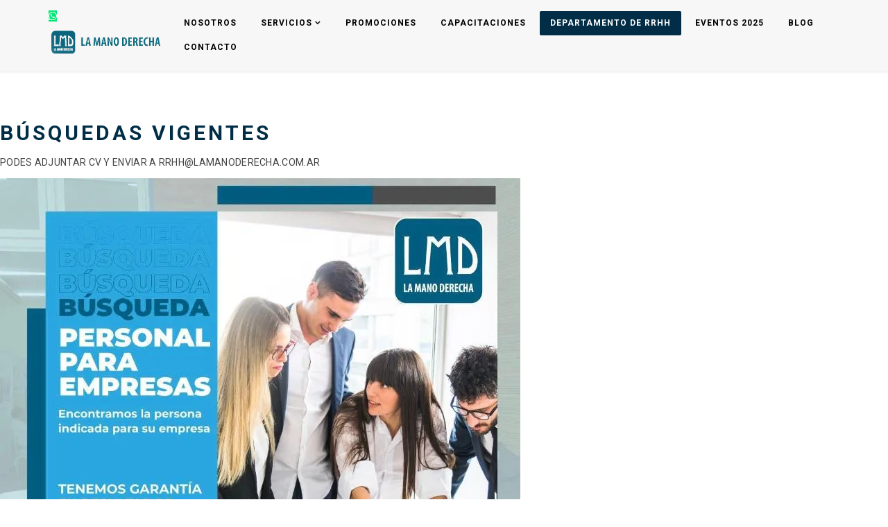

--- FILE ---
content_type: text/html; charset=utf-8
request_url: http://lamanoderecha.com.ar/busquedas-vigentes
body_size: 5857
content:
<!DOCTYPE html>
<html prefix="og: http://ogp.me/ns#" xmlns="http://www.w3.org/1999/xhtml" xml:lang="es-es" lang="es-es" dir="ltr">
    <head>
        <meta http-equiv="X-UA-Compatible" content="IE=edge">
            <meta name="viewport" content="width=device-width, initial-scale=1">
                                <!-- head -->
                <base href="http://lamanoderecha.com.ar/busquedas-vigentes" />
	<meta http-equiv="content-type" content="text/html; charset=utf-8" />
	<meta name="keywords" content="La Mano Derecha" />
	<meta name="description" content="La Mano Derecha" />
	<title>DEPARTAMENTO DE RRHH</title>
	<link href="/images/Diseño_sin_título.png" rel="shortcut icon" type="image/vnd.microsoft.icon" />
	<link href="/components/com_sppagebuilder/assets/css/font-awesome-5.min.css" rel="stylesheet" type="text/css" />
	<link href="/components/com_sppagebuilder/assets/css/font-awesome-v4-shims.css" rel="stylesheet" type="text/css" />
	<link href="/components/com_sppagebuilder/assets/css/animate.min.css" rel="stylesheet" type="text/css" />
	<link href="/components/com_sppagebuilder/assets/css/sppagebuilder.css" rel="stylesheet" type="text/css" />
	<link href="/components/com_sppagebuilder/assets/css/magnific-popup.css" rel="stylesheet" type="text/css" />
	<link href="/plugins/system/jce/css/content.css?badb4208be409b1335b815dde676300e" rel="stylesheet" type="text/css" />
	<link href="//fonts.googleapis.com/css?family=Roboto:100,100italic,300,300italic,regular,italic,500,500italic,700,700italic,900,900italic&amp;subset=latin-ext,greek-ext" rel="stylesheet" type="text/css" />
	<link href="/templates/probiz/css/bootstrap.min.css" rel="stylesheet" type="text/css" />
	<link href="/templates/probiz/css/font-awesome.min.css" rel="stylesheet" type="text/css" />
	<link href="/templates/probiz/css/icon-font.css" rel="stylesheet" type="text/css" />
	<link href="/templates/probiz/css/legacy.css" rel="stylesheet" type="text/css" />
	<link href="/templates/probiz/css/template.css" rel="stylesheet" type="text/css" />
	<link href="/templates/probiz/css/presets/preset2.css" rel="stylesheet" class="preset" type="text/css" />
	<link href="/plugins/system/helix3/assets/css/pagebuilder.css" rel="stylesheet" type="text/css" />
	<link href="/templates/probiz/css/frontend-edit.css" rel="stylesheet" type="text/css" />
	<link href="http://lamanoderecha.com.ar/modules/mod_jo_whatsapp_contact_button/assets/style.css" rel="stylesheet" type="text/css" />
	<link href="http://lamanoderecha.com.ar/modules/mod_jo_whatsapp_contact_button/assets/ak86_animate.css" rel="stylesheet" type="text/css" />
	<link href="http://lamanoderecha.com.ar/modules/mod_jo_whatsapp_contact_button/assets/font-awesome.css?ver=4.8" rel="stylesheet" type="text/css" />
	<style type="text/css">
.sp-page-builder .page-content #section-id-1685385048757{padding-top:50px;padding-right:0px;padding-bottom:50px;padding-left:0px;margin-top:0px;margin-right:0px;margin-bottom:0px;margin-left:0px;box-shadow:0 0 0 0 #ffffff;}.sp-page-builder .page-content #section-id-1685385048757 .sppb-section-title .sppb-title-heading {color:#012e46;}#column-id-1685385048754{box-shadow:0 0 0 0 #fff;}#column-id-1685385048755{box-shadow:0 0 0 0 #fff;}#sppb-addon-wrapper-1690487360632 {margin:0px 0px 30px 0px;}#sppb-addon-1690487360632 {box-shadow:0 0 0 0 #ffffff;}#column-id-1685385048756{box-shadow:0 0 0 0 #fff;}body{font-family:Roboto, sans-serif; font-size:14px; font-weight:normal; }h1{font-family:Roboto, sans-serif; font-size:40px; font-weight:900; }h2{font-family:Roboto, sans-serif; font-size:35px; font-weight:900; }h3{font-family:Roboto, sans-serif; font-size:30px; font-weight:700; }h4{font-family:Roboto, sans-serif; font-size:20px; font-weight:500; }h5{font-family:Roboto, sans-serif; font-weight:100; }h6{font-family:Roboto, sans-serif; font-weight:100; }.sp-megamenu-parent{font-family:Roboto, sans-serif; font-weight:normal; }@media (min-width: 1400px) {
.container {
max-width: 1140px;
}
}#sp-header{ background-color:#f7f7f7;padding:10px 70px 10px 70px; }#sp-footer{ background-color:#1e2124; }.scrollToTop {
			padding: 10px;
			margin: 20px;
			text-align: center; 
			font-weight: bold;
			text-decoration: none;
			position:fixed;
			bottom: 0;
			right: 0;
			opacity: 0;
			transition: opacity 0.2s ease;
			z-index: 100;
			width: 100px;
			height: 100px;
			color: inherit;
			font-size: inheritpx;
			font-family: inherit;
			background-color: none;
			background-image: url(/plugins/system/scrolltock/images/arrow_up.png);
			background-position: center center ;
			background-repeat: no-repeat;
			border: 0px transparent solid;
			border-radius: 0px;
			box-shadow: transparent 0 0 0px;
		}
		.scrollToTop:hover {
			text-decoration:none;
			color: ;
		}.scrolltotop-show { opacity: 1; }
	</style>
	<script type="application/json" class="joomla-script-options new">{"csrf.token":"d089c3adc93f41ec6a109a87ff0305e3","system.paths":{"root":"","base":""}}</script>
	<script src="/media/jui/js/jquery.min.js?5246b25934e892b71f9425e7d75765e6" type="text/javascript"></script>
	<script src="/media/jui/js/jquery-noconflict.js?5246b25934e892b71f9425e7d75765e6" type="text/javascript"></script>
	<script src="/media/jui/js/jquery-migrate.min.js?5246b25934e892b71f9425e7d75765e6" type="text/javascript"></script>
	<script src="/components/com_sppagebuilder/assets/js/jquery.parallax.js" type="text/javascript"></script>
	<script src="/components/com_sppagebuilder/assets/js/sppagebuilder.js" defer="defer" type="text/javascript"></script>
	<script src="/components/com_sppagebuilder/assets/js/jquery.magnific-popup.min.js" type="text/javascript"></script>
	<script src="/templates/probiz/js/bootstrap.min.js" type="text/javascript"></script>
	<script src="/templates/probiz/js/jquery.sticky.js" type="text/javascript"></script>
	<script src="/templates/probiz/js/jquery.parallax-1.1.3.js" type="text/javascript"></script>
	<script src="/templates/probiz/js/smoothscroll.js" type="text/javascript"></script>
	<script src="/templates/probiz/js/main.js" type="text/javascript"></script>
	<script src="/templates/probiz/js/frontend-edit.js" type="text/javascript"></script>
	<script src="/media/system/js/core.js?5246b25934e892b71f9425e7d75765e6" type="text/javascript"></script>
	<script type="text/javascript">
;(function ($) {
	$.ajaxSetup({
		headers: {
			'X-CSRF-Token': Joomla.getOptions('csrf.token')
		}
	});
})(jQuery);
var sp_preloader = '0';

var sp_gotop = '0';

var sp_offanimation = 'default';

	var Scrolltock = function(container) {
				if (! container) container = jQuery(document);
				jQuery('a.scrollTo', container).click( function(event) {
					var pageurl = window.location.href.split('#');
					var linkurl = jQuery(this).attr('href').split('#');

					if ( jQuery(this).attr('href').indexOf('#') != 0
						&& ( ( jQuery(this).attr('href').indexOf('http') == 0 && pageurl[0] != linkurl[0] )
						|| jQuery(this).attr('href').indexOf('http') != 0 && pageurl[0] != 'http://lamanoderecha.com.ar/' + linkurl[0].replace('/', '') )
						) {
						// here action is the natural redirection of the link to the page
					} else {
						event.preventDefault();
						jQuery(this).scrolltock();
						setTimeout(function(){ jQuery(this).scrolltock(); }, 1000); // add timer to fix issue with page load
					}
				});
			}
			jQuery(document).ready(function($){$(document.body).append('<a href="#" class="scrollToTop">Go To Top</a>');
					//Check to see if the window is top if not then display button
					$(window).scroll(function(){
						if ($(this).scrollTop() > 100) {
							$('.scrollToTop').addClass('scrolltotop-show');
						} else {
							$('.scrollToTop').removeClass('scrolltotop-show');
						}
					});

					//Click event to scroll to top
					$('.scrollToTop').click(function(){
						$('html, body').animate({scrollTop : 0},1000);
						return false;
					});
				Scrolltock();

				$.fn.scrolltock = function() {
					var link = $(this);
					var page = jQuery(this).attr('href');
					if (page === undefined) return;
					var pattern = /#(.*)/;
					var targetEl = page.match(pattern);
					if (! targetEl.length) return;
					if (! jQuery(targetEl[0]).length) return;

					// close the menu hamburger
					if (link.parents('ul.nav,ul.menu,ul.maximenuck').length) {
						var menu = $(link.parents('ul.nav,ul.menu,ul.maximenuck')[0]);
						if (menu.parent().find('> .mobileckhambuger_toggler').length && menu.parent().find('> .mobileckhambuger_toggler').attr('checked') == 'checked') {
							menu.animate({'opacity' : '0'}, function() { menu.parent().find('> .mobileckhambuger_toggler').attr('checked', false); menu.css('opacity', '1'); });
						}
					}

					var speed = link.attr('data-speed') ? link.attr('data-speed') : 1000;
					var isMobile = ($(window).width() <= 0);
					if (isMobile) {
						var offsety = link.attr('data-mobile-offset') ? parseInt(link.attr('data-mobile-offset')) : 0;
					} else {
						var offsety = link.attr('data-offset') ? parseInt(link.attr('data-offset')) : 0;
					}
					jQuery('html, body').animate( { scrollTop: jQuery(targetEl[0]).offset().top + offsety }, speed, scrolltock_setActiveItem() );
					return false;
				}
				// Cache selectors
				var lastId,
				baseItems = jQuery('a.scrollTo');
				// Anchors corresponding to menu items
				scrollItems = baseItems.map(function(){
					// if (! jQuery(jQuery(this).attr('href')).length) return;
					var pattern = /#(.*)/;
					var targetEl = jQuery(this).attr('href').match(pattern);

						if (targetEl == null ) return;
						if (! targetEl[0]) return;
						if (! jQuery(targetEl[0]).length) return;
						var item = jQuery(targetEl[0]);
					if (item.length) { return item; }
				});
				// Bind to scroll
				jQuery(window).scroll(function(){
					scrolltock_setActiveItem();
				});
				
				function scrolltock_setActiveItem() {
					var isMobile = ($(window).width() <= 0);
					if (isMobile) {
						var offsety = 0;
					} else {
						var offsety = 0;
					}
					// Get container scroll position
					var fromTop = jQuery(this).scrollTop()- (offsety) + 2;

					// Get id of current scroll item
					var cur = scrollItems.map(function(){
						if (jQuery(this).offset().top < fromTop)
							return this;
					});
					if (cur.length) {
						// Get the id of the current element
						cur = cur[cur.length-1];
						var id = cur && cur.length ? cur[0].id : '';
						var targetParent = baseItems.end().filter('[href$="#'+id+'"]').parent();

						if (lastId !== id || !targetParent.hasClass('active')) {
						   lastId = id;
						   // Set/remove active class
							baseItems.parent().parent().find('.active').removeClass('active');
							baseItems
							 .parent().removeClass('active')
							 .end().filter('[href$="#'+id+'"]').parent().addClass('active');
						}
					} else {
						baseItems.parent().parent().find('.active').removeClass('active');
						baseItems.parent().removeClass('active');
					}                  
				}
			}); // end of dom ready

			window.addEventListener("load", function(event) {

				var pageurl, pattern, targetPage;
				pageurl = window.location.href;
				pattern = /#(.*)/;
				targetPage = pageurl.match(pattern);

				var scrolltock_animate = function() {
					jQuery('html, body').animate( { scrollTop: jQuery(targetPage[0]).offset().top + 0 }, 1000 );
				}
				if (targetPage && jQuery(targetPage[0]).length) {
					
					scrolltock_animate();
					setTimeout(function(){ scrolltock_animate(); }, 1000);
				}
			});

			function scrolltock_removeHashFromUrl() {
				var uri = window.location.toString();
	  
				if (uri.indexOf("#") > 0) {
					var clean_uri = uri.substring(0,
									uri.indexOf("#"));
	  
					window.history.replaceState({},
							document.title, clean_uri);
				}
			}
			
	</script>
	<meta property="og:title" content="DEPARTAMENTO DE RRHH" />
	<meta property="og:type" content="website" />
	<meta property="og:url" content="http://lamanoderecha.com.ar/busquedas-vigentes" />
	<meta property="og:site_name" content="La Mano Derecha" />
	<meta name="twitter:card" content="summary" />
	<meta name="twitter:site" content="La Mano Derecha" />

                <link href="/templates/probiz/css/custom_overrides.css?202204201355" rel="stylesheet" type="text/css" />
<link href="/templates/probiz/css/custom_overrides_responsive.css?202204201355" rel="stylesheet" type="text/css" />
                </head>
                <body class="site com-sppagebuilder view-page no-layout no-task itemid-249 es-es ltr  sticky-header layout-fluid off-canvas-menu-init">

                    <div class="body-wrapper">
                        <div class="body-innerwrapper">
                            <header id="sp-header" class=" header-style-3"><div class="row"><div id="sp-logo" class="col-lg-2 "><div class="sp-column "><div class="sp-module "><div class="sp-module-content">
<div class="jo-whatsappcontactbutton ">
	<a id="jo_whatsapp_118" href="#" class="ak86_rotate wcf2w_button" style="right: 20px; bottom: 20px; background-color: #00E676; color: #FFFFFF" target="_blank">
		<i class="fa fa-whatsapp"></i>
	</a>
</div>

<script type="text/javascript">	
	jo_whatsapp = document.getElementById("jo_whatsapp_118");
	if( /Android|webOS|iPhone|iPad|iPod|BlackBerry|IEMobile|Opera Mini/i.test(navigator.userAgent) ) {
	 	jourl = "whatsapp://send?phone=54 9 3704 416163";
	}else{
		jourl = "https://web.whatsapp.com/send?l=en&phone=54 9 3704 416163";
	}
	jo_whatsapp.setAttribute('href', jourl);
</script></div></div><div class="logo"><a href="/"><img class="sp-default-logo hidden-xs" src="/images/73a2a1d6-4ce1-44cd-b5e8-e825646a48a8.png" alt="La Mano Derecha"><img class="sp-retina-logo hidden-xs" src="/images/73a2a1d6-4ce1-44cd-b5e8-e825646a48a8.png" alt="La Mano Derecha" width="237" height="58"><img class="sp-default-logo visible-xs" src="/images/73a2a1d6-4ce1-44cd-b5e8-e825646a48a8.png" alt="La Mano Derecha"></a></div></div></div><div id="sp-menu" class="col-lg-10 "><div class="sp-column ">			<div class='sp-megamenu-wrapper'>
				<a id="offcanvas-toggler" href="#"><i class="fa fa-bars"></i></a>
				<ul class="sp-megamenu-parent menu-fade-up hidden-xs"><li class="sp-menu-item"></li><li class="sp-menu-item"><a  href="/nosotros"  >Nosotros</a></li><li class="sp-menu-item sp-has-child"><a  href="#"  >Servicios</a><div class="sp-dropdown sp-dropdown-main sp-menu-right" style="width: 240px;"><div class="sp-dropdown-inner"><ul class="sp-dropdown-items"><li class="sp-menu-item"><a  href="/servicios/campanas-de-comunicacion"  >Campañas de Comunicación</a></li><li class="sp-menu-item"><a  href="/servicios/diseno-y-audiovisuales"  >Diseño y Producción Publicitaria</a></li><li class="sp-menu-item"><a  href="/servicios/organizacion-y-coordinacion-de-eventos"  >Organización Y Coordinación de Eventos</a></li><li class="sp-menu-item"><a  href="/servicios/recursos-humanos"  >Recursos Humanos</a></li><li class="sp-menu-item"><a  href="https://lmdcomunicacioninmobiliaria.com.ar/"  >Inmobiliaria</a></li></ul></div></div></li><li class="sp-menu-item"><a  href="/promociones"  >Promociones</a></li><li class="sp-menu-item"><a  href="/capacitaciones"  >Capacitaciones</a></li><li class="sp-menu-item current-item active"><a  href="/busquedas-vigentes"  >DEPARTAMENTO DE RRHH</a></li><li class="sp-menu-item"><a  href="/eventos"  >EVENTOS 2025</a></li><li class="sp-menu-item"><a  href="/blog"  >Blog</a></li><li class="sp-menu-item"><a  href="/contacto"  >Contacto</a></li></ul>			</div>
		</div></div></div></header><section id="sp-page-title"><div class="row"><div id="sp-title" class="col-lg-12 "><div class="sp-column "></div></div></div></section><section id="sp-main-body"><div class="row"><div id="sp-component" class="col-lg-12 "><div class="sp-column "><div id="system-message-container">
	</div>

<div id="sp-page-builder" class="sp-page-builder  page-30">

	
	<div class="page-content">
				<section id="section-id-1685385048757" class="sppb-section" ><div class="sppb-row-container"><div class="sppb-section-title sppb-text-center"><h3 class="sppb-title-heading">Búsquedas Vigentes</h3><p class="sppb-title-subheading">PODES ADJUNTAR CV Y ENVIAR A RRHH@LAMANODERECHA.COM.AR </p></div><div class="sppb-row"><div class="sppb-col-md-4" id="column-wrap-id-1685385048754"><div id="column-id-1685385048754" class="sppb-column" ><div class="sppb-column-addons"></div></div></div><div class="sppb-col-md-4" id="column-wrap-id-1685385048755"><div id="column-id-1685385048755" class="sppb-column" ><div class="sppb-column-addons"><div id="sppb-addon-wrapper-1690487360632" class="sppb-addon-wrapper"><div id="sppb-addon-1690487360632" class="clearfix "     ><div class="sppb-addon sppb-addon-single-image sppb-text-center "><div class="sppb-addon-content"><div class="sppb-addon-single-image-container"><img class="sppb-img-responsive" src="/images/2025/04/11/13635cc3-914d-4e7c-9328-071954b58721.webp"  alt="Image" title=""   /></div></div></div></div></div></div></div></div><div class="sppb-col-md-4" id="column-wrap-id-1685385048756"><div id="column-id-1685385048756" class="sppb-column" ><div class="sppb-column-addons"></div></div></div></div></div></section>
			</div>
</div>

</div></div></div></section><footer id="sp-footer"><div class="container"><div class="row"><div id="sp-footer1" class="col-lg-12 "><div class="sp-column "><span class="sp-copyright"> Diseño LMD - 2023 <i class="fa fa-copyright"> </i></span></div></div></div></div></footer>                        </div> <!-- /.body-innerwrapper -->
                    </div> <!-- /.body-innerwrapper -->

                    <!-- Off Canvas Menu -->
                    <div class="offcanvas-menu">
                        <a href="#" class="close-offcanvas"><i class="fa fa-remove"></i></a>
                        <div class="offcanvas-inner">
                                                          <div class="sp-module "><div class="sp-module-content"><ul class="nav menu">
<li class="item-240"><a href="/nosotros" > Nosotros</a></li><li class="item-244  deeper parent"><a href="#" > Servicios</a><span class="offcanvas-menu-toggler collapsed" data-toggle="collapse" data-target="#collapse-menu-244"><i class="open-icon fa fa-angle-down"></i><i class="close-icon fa fa-angle-up"></i></span><ul class="collapse" id="collapse-menu-244"><li class="item-245"><a href="/servicios/campanas-de-comunicacion" > Campañas de Comunicación</a></li><li class="item-246"><a href="/servicios/diseno-y-audiovisuales" > Diseño y Producción Publicitaria</a></li><li class="item-247"><a href="/servicios/organizacion-y-coordinacion-de-eventos" > Organización Y Coordinación de Eventos</a></li><li class="item-248"><a href="/servicios/recursos-humanos" > Recursos Humanos</a></li><li class="item-243"><a href="https://lmdcomunicacioninmobiliaria.com.ar/" > Inmobiliaria</a></li></ul></li><li class="item-241"><a href="/promociones" > Promociones</a></li><li class="item-250"><a href="/capacitaciones" > Capacitaciones</a></li><li class="item-249  current active"><a href="/busquedas-vigentes" > DEPARTAMENTO DE RRHH</a></li><li class="item-252"><a href="/eventos" > EVENTOS 2025</a></li><li class="item-251"><a href="/blog" > Blog</a></li><li class="item-242"><a href="/contacto" > Contacto</a></li></ul>
</div></div>
                                                    </div> <!-- /.offcanvas-inner -->
                    </div> <!-- /.offcanvas-menu -->

                    <!-- Global site tag (gtag.js) - Google Analytics -->
<script async src="https://www.googletagmanager.com/gtag/js?id=UA-124128985-1"></script>
<script>
  window.dataLayer = window.dataLayer || [];
  function gtag(){dataLayer.push(arguments);}
  gtag('js', new Date());

  gtag('config', 'UA-124128985-1');
</script>


                    
                    <!-- Preloader -->
                    
                    <!-- Go to top -->
                    
                <script>
(function(c,d){"JUri"in d||(d.JUri="http://lamanoderecha.com.ar/");c.addEventListener("click",function(a){var b=a.target?a.target.closest('[class*="ba-click-lightbox-form-"], [href*="ba-click-lightbox-form-"]'):null;if(b){a.preventDefault();if("pending"==b.clicked)return!1;b.clicked="pending";"formsAppClk"in window?formsAppClk.click(b):(a=document.createElement("script"),a.src=JUri+"components/com_baforms/assets/js/click-trigger.js",a.onload=function(){formsAppClk.click(b)},
c.head.append(a))}})})(document,window);
</script>
</body>
                </html>


--- FILE ---
content_type: text/css
request_url: http://lamanoderecha.com.ar/templates/probiz/css/template.css
body_size: 10248
content:
.form-control {
  display: block;
  height: 34px;
  padding: 6px 12px;
  font-size: 14px;
  line-height: 1.428571429;
  color: #555555;
  background-color: #fff;
  background-image: none;
  border: 1px solid #ccc;
  border-radius: 4px;
  -webkit-box-shadow: inset 0 1px 1px rgba(0,0,0,0.075);
  box-shadow: inset 0 1px 1px rgba(0,0,0,0.075);
  -webkit-transition: border-color ease-in-out .15s, box-shadow ease-in-out .15s;
  -o-transition: border-color ease-in-out .15s, box-shadow ease-in-out .15s;
  transition: border-color ease-in-out .15s, box-shadow ease-in-out .15s;
}
.form-control:focus {
  border-color: #66afe9;
  outline: 0;
  -webkit-box-shadow: inset 0 1px 1px rgba(0,0,0,.075), 0 0 8px rgba(102,175,233,0.6);
  box-shadow: inset 0 1px 1px rgba(0,0,0,.075), 0 0 8px rgba(102,175,233,0.6);
}
.form-control::-moz-placeholder {
  color: #999;
  opacity: 1;
}
.form-control:-ms-input-placeholder {
  color: #999;
}
.form-control::-webkit-input-placeholder {
  color: #999;
}
.form-control[disabled],
.form-control[readonly],
fieldset[disabled] .form-control {
  cursor: not-allowed;
  background-color: #eeeeee;
  opacity: 1;
}
textarea.form-control {
  height: auto;
}
.sp-megamenu-parent {
  list-style: none;
  padding: 0;
  margin: 0;
  z-index: 9;
  display: block;
  float: left;
}
.sp-megamenu-parent >li {
  display: inline-block;
  position: relative;
  padding: 0;
}
.sp-megamenu-parent >li.menu-justify {
  position: static;
}
.sp-megamenu-parent >li >a {
  display: inline-block;
  padding: 0 15px;
  line-height: 35px;
  font-size: 12px;
  font-weight: 600;
  text-transform: uppercase;
  letter-spacing: 1px;
  color: #000;
  margin-right: 5px;
  border-radius: 2px;
}
.sp-megamenu-parent >li.sp-has-child>a:after {
  font-family: "FontAwesome";
  content: " \f107";
}
.sp-megamenu-parent >li.active>a,
.sp-megamenu-parent >li:hover>a {
  background-color: #012e46;
  color: #fff !important;
  border-radius: 2px;
}
.sp-megamenu-parent >li.active:hover>a,
.sp-megamenu-parent >li:hover>a {
  background-color: #012e46;
  color: #fff !important;
}
.sp-megamenu-parent .sp-module {
  padding-right: 10px;
}
.sp-megamenu-parent .sp-module form#login-form ul.form-links {
  display: none;
}
.sp-megamenu-parent .sp-mega-group {
  list-style: none;
  padding: 0;
  margin: 0;
}
.sp-megamenu-parent .sp-mega-group li.sp-has-child .sp-mega-group-child {
  list-style: none;
  padding: 0;
  margin: 0;
}
.sp-megamenu-parent .sp-dropdown {
  margin: 0;
  position: absolute;
  z-index: 9999;
  display: none;
  padding: 15px 0 0;
}
.sp-megamenu-parent .sp-dropdown .sp-dropdown-inner {
  background: #fff;
  box-shadow: 0 3px 5px 0 rgba(0,0,0,0.2);
  border-top: 2px solid #012e46;
  padding: 10px;
}
.sp-megamenu-parent .sp-dropdown .sp-dropdown-items {
  list-style: none;
  padding: 0;
  margin: 0;
}
.sp-megamenu-parent .sp-dropdown .sp-dropdown-items .sp-has-child>a:after {
  font-family: "FontAwesome";
  content: " \f105";
  float: right;
}
.sp-megamenu-parent .sp-dropdown .sp-dropdown-items li.sp-menu-item {
  margin-bottom: 3px;
}
.sp-megamenu-parent .sp-dropdown .sp-dropdown-items li.sp-menu-item a {
  border-radius: 3px;
  font-size: 13px !important;
}
.sp-megamenu-parent .sp-dropdown .sp-dropdown-items li.sp-menu-item a i {
  color: #012e46;
  margin-right: 10px;
  width: 10px;
}
.sp-megamenu-parent .sp-dropdown .sp-dropdown-items li.sp-menu-item a:hover i {
  color: #fff;
}
.sp-megamenu-parent .sp-dropdown.sp-menu-center {
  margin-left: 45px;
}
.sp-megamenu-parent .sp-dropdown.sp-dropdown-main {
  top: 100%;
}
.sp-megamenu-parent .sp-dropdown.sp-dropdown-main.sp-menu-right,
.sp-megamenu-parent .sp-dropdown.sp-dropdown-main.sp-menu-full {
  left: 0;
}
.sp-megamenu-parent .sp-dropdown.sp-dropdown-main.sp-menu-left {
  right: 0;
}
.sp-megamenu-parent .sp-dropdown.sp-dropdown-sub {
  top: 0;
  left: 100%;
  padding-top: 0;
  padding-left: 10px;
}
.sp-megamenu-parent .sp-dropdown.sp-dropdown-sub .sp-dropdown-inner {
  box-shadow: 0 0 5px rgba(0,0,0,0.2);
}
.sp-megamenu-parent .sp-dropdown li.sp-menu-item {
  display: block;
  padding: 0;
  position: relative;
}
.sp-megamenu-parent .sp-dropdown li.sp-menu-item >a {
  display: block;
  padding: 5px 10px;
  color: #333;
}
.sp-megamenu-parent .sp-dropdown li.sp-menu-item >a.sp-group-title {
  text-transform: uppercase;
  font-weight: 400;
  letter-spacing: 3px;
  font-size: 14px;
  padding: 0;
  margin-bottom: 15px;
}
.sp-megamenu-parent .sp-dropdown li.sp-menu-item >a.sp-group-title:hover {
  background-color: transparent !important;
  color: inherit !important;
  cursor: text !important;
}
.sp-megamenu-parent .sp-dropdown li.sp-menu-item >a:hover {
  color: #fff;
}
.sp-megamenu-parent .sp-dropdown li.sp-menu-item.active>a:hover {
  color: #fff;
}
.sp-megamenu-parent .sp-dropdown-mega {
  padding: 15px 15px 0 !important;
}
.sp-megamenu-parent .sp-dropdown-mega .sp-dropdown-inner {
  padding: 20px;
}
.sp-megamenu-parent .sp-dropdown-mega >.row {
  margin-top: 30px;
}
.sp-megamenu-parent .sp-dropdown-mega >.row:first-child {
  margin-top: 0;
}
.sp-megamenu-parent .sp-has-child:hover >.sp-dropdown {
  display: block;
}
.sp-megamenu-parent.menu-fade .sp-has-child:hover >.sp-dropdown {
  -webkit-animation: spMenuFadeIn 400ms;
  animation: spMenuFadeIn 400ms;
}
.sp-megamenu-parent.menu-zoom .sp-has-child:hover >.sp-dropdown {
  -webkit-animation: spMenuZoom 400ms;
  animation: spMenuZoom 400ms;
}
.sp-megamenu-parent.menu-fade-up .sp-has-child:hover >.sp-dropdown {
  -webkit-animation: spMenuFadeInUp 400ms;
  animation: spMenuFadeInUp 400ms;
}
#offcanvas-toggler {
  float: right;
  margin-left: 15px;
  font-size: 20px;
}
#offcanvas-toggler >i {
  -webkit-transition: color 400ms, background-color 400ms;
  -o-transition: color 400ms, background-color 400ms;
  transition: color 400ms, background-color 400ms;
}
#offcanvas-toggler >i:hover {
  color: #fff;
}
.off-canvas-menu-init {
  overflow-x: hidden;
  position: relative;
}
.offcanvas .offcanvas-overlay {
  visibility: visible;
  opacity: 1;
}
.offcanvas-overlay {
  background: rgba(0,0,0,0.2);
  bottom: 0;
  left: 0;
  opacity: 0;
  position: absolute;
  right: 0;
  top: 0;
  z-index: 9999;
  visibility: hidden;
  -webkit-transition: .5s;
  transition: .5s;
}
.body-wrapper {
  position: relative;
  -webkit-transition: .5s;
  transition: .5s;
  right: 0;
  backface-visibility: hidden;
}
.close-offcanvas {
  position: absolute;
  top: 15px;
  right: 15px;
  z-index: 1;
  border-radius: 100%;
  width: 25px;
  height: 25px;
  line-height: .5;
  text-align: center;
  font-size: 16px;
  border: 1px solid #fff;
  color: #fff;
  padding-top: 3px;
}
.offcanvas-menu {
  width: 320px;
  height: 100%;
  background-color: rgba(0,0,0,0.7);
  color: #fff;
  position: fixed;
  top: 0;
  right: 0;
  -webkit-transform: translateX(320px);
  transform: translateX(320px);
  visibility: hidden;
  overflow: inherit;
  -webkit-transition: .5s;
  transition: .5s;
  z-index: 10000;
}
.offcanvas-menu .offcanvas-inner .sp-module {
  margin-top: 20px;
  border-bottom: 1px solid rgba(0,0,0,0.08);
  margin-bottom: 50px;
}
.offcanvas-menu .offcanvas-inner .sp-module:after {
  display: none;
}
.offcanvas-menu .offcanvas-inner .sp-module:last-child {
  border-bottom: none;
  margin-bottom: 0;
}
.offcanvas-menu .offcanvas-inner .sp-module.off-canvas-menu {
  padding: 0;
}
.offcanvas-menu .offcanvas-inner .sp-module .sp-module-title {
  font-size: 16px;
  line-height: 1;
  text-transform: uppercase;
}
.offcanvas-menu .offcanvas-inner .sp-module ul > li {
  border: 0;
  position: relative;
  border-bottom: 1px solid rgba(0,0,0,0.1);
  overflow: hidden;
}
.offcanvas-menu .offcanvas-inner .sp-module ul > li a {
  -webkit-transition: 300ms;
  -o-transition: 300ms;
  transition: 300ms;
  padding: 10px 20px;
  font-size: 14px;
  text-transform: uppercase;
  color: #fff;
  font-weight: 500;
  line-height: 28px;
}
.offcanvas-menu .offcanvas-inner .sp-module ul > li:hover a,
.offcanvas-menu .offcanvas-inner .sp-module ul > li:focus a {
  background: rgba(0,0,0,0.15);
}
.offcanvas-menu .offcanvas-inner .sp-module ul > li a:hover,
.offcanvas-menu .offcanvas-inner .sp-module ul > li a:focus {
  background: rgba(0,0,0,0.15);
}
.offcanvas-menu .offcanvas-inner .sp-module ul > li ul > li.active > a,
.offcanvas-menu .offcanvas-inner .sp-module ul > li ul > li:hover > a,
.offcanvas-menu .offcanvas-inner .sp-module ul > li ul > li:focus > a {
  background: rgba(0,0,0,0.15) !important;
}
.offcanvas-menu .offcanvas-inner .sp-module ul > li ul > li > a:hover,
.offcanvas-menu .offcanvas-inner .sp-module ul > li ul > li > a:focus {
  background: rgba(0,0,0,0.15) !important;
}
.offcanvas-menu .offcanvas-inner .sp-module ul > li .offcanvas-menu-toggler {
  display: inline-block;
  position: absolute;
  top: 0;
  right: 0;
  padding: 13px 20px;
  cursor: pointer;
}
.offcanvas-menu .offcanvas-inner .sp-module ul > li .offcanvas-menu-toggler .open-icon {
  display: none;
}
.offcanvas-menu .offcanvas-inner .sp-module ul > li .offcanvas-menu-toggler .close-icon {
  display: inline;
}
.offcanvas-menu .offcanvas-inner .sp-module ul > li .offcanvas-menu-toggler.collapsed .open-icon {
  display: inline;
}
.offcanvas-menu .offcanvas-inner .sp-module ul > li .offcanvas-menu-toggler.collapsed .close-icon {
  display: none;
}
.offcanvas-menu .offcanvas-inner .sp-module ul > li >a:after {
  display: none;
}
.offcanvas-menu .offcanvas-inner .sp-module ul > li ul {
  background: rgba(0,0,0,0.02);
}
.offcanvas-menu .offcanvas-inner .sp-module ul > li ul >li > a {
  padding-left: 30px;
}
.offcanvas-menu .offcanvas-inner .sp-module:first-child {
  margin-top: 0;
  padding: 30px;
}
.offcanvas-menu .offcanvas-inner .search {
  margin-top: 25px;
}
.offcanvas-menu .offcanvas-inner .search input {
  width: 100%;
  background: transparent;
  border-color: #5f5f5f;
  color: #fff;
}
.offcanvas {
  width: 100%;
  height: 100%;
  position: relative;
  -webkit-transition: .5s;
  -o-transition: .5s;
  transition: .5s;
}
.offcanvas .body-wrapper {
  right: 0;
  -webkit-transform: translateX(-320px);
  transform: translateX(-320px);
}
.offcanvas .body-wrapper:after {
  width: 100%;
  height: 100%;
  right: 0;
}
.offcanvas .offcanvas-menu {
  visibility: visible;
  z-index: 9999;
  right: 0;
  -webkit-transform: translateX(0);
  transform: translateX(0);
}
.offcanvas .offcanvas-menu ul.nav-child li {
  padding-left: 10px;
}
.menu .nav-child.small {
  font-size: inherit;
}
.sp-megamenu-parent.menu-fade-up .sp-has-child:hover >.sp-dropdown {
  -webkit-animation: spMenuFadeInUp 400ms;
  animation: spMenuFadeInUp 400ms;
}
.sp-megamenu-parent.menu-rotate .sp-has-child:hover >.sp-dropdown {
  opacity: 1;
  -webkit-transform: rotateX(0deg);
  transform: rotateX(0deg);
  visibility: visible;
}
.sp-megamenu-parent.menu-slide-down .sp-has-child:hover >.sp-dropdown {
  opacity: 1;
  visibility: visible;
  top: 90px;
}
.sp-megamenu-parent.menu-slide-down .sp-has-child:hover >.sp-dropdown .sp-dropdown {
  top: 0;
}
.menu-slide-down .sp-has-child >.sp-dropdown {
  top: 60px;
  opacity: 0;
  visibility: hidden;
  display: block;
  transition: all 500ms ease;
}
.menu-slide-down .sp-has-child >.sp-dropdown.sp-dropdown-mega {
  left: auto;
  right: 0;
}
.menu-rotate .sp-has-child {
  -webkit-perspective: 1000px;
  perspective: 1000px;
}
.menu-rotate .sp-has-child >.sp-dropdown {
  -webkit-transform-origin: top center;
  transform-origin: top center;
  -webkit-transform: rotateX(-70deg);
  transform: rotateX(-70deg);
  -webkit-transition: transform 0.4s ease 0s, opacity 0.2s ease 0s, visibility 0.2s ease 0s;
  transition: transform 0.4s ease 0s, opacity 0.2s ease 0s, visibility 0.2s ease 0s;
  opacity: 0;
  visibility: hidden;
  display: block;
}
.menu-rotate .sp-has-child >.sp-dropdown.sp-dropdown-mega {
  left: auto;
  right: 0;
}
.menu-drop-in .sp-has-child .sp-dropdown-inner {
  background: transparent none repeat scroll 0 0;
  box-shadow: none;
  padding: 0;
}
.menu-drop-in .sp-has-child .sp-dropdown-items {
  margin: 0;
  padding: 0;
  perspective: 1000px;
}
.menu-drop-in .sp-has-child .sp-menu-item {
  -webkit-transform: translate(0,100px);
  transform: translate(0,100px);
  opacity: 0;
  padding: 0 20px !important;
  background-color: #ffffff;
}
.menu-drop-in .sp-has-child .sp-menu-item:first-child {
  padding-top: 20px !important;
}
.menu-drop-in .sp-has-child .sp-menu-item:last-child {
  padding-bottom: 20px !important;
}
.menu-drop-in .sp-has-child:hover .sp-menu-item {
  -webkit-animation-timing-function: ease-in-out;
  animation-timing-function: ease-in-out;
  -webkit-animation-fill-mode: forwards;
  animation-fill-mode: forwards;
  -webkit-animation-name: dropup;
  animation-name: dropup;
}
.menu-drop-in .sp-has-child:hover .sp-menu-item:nth-child(1) {
  -webkit-animation-duration: 0.3s;
  animation-duration: 0.3s;
}
.menu-drop-in .sp-has-child:hover .sp-menu-item:nth-child(2) {
  -webkit-animation-duration: 0.4s;
  animation-duration: 0.4s;
}
.menu-drop-in .sp-has-child:hover .sp-menu-item:nth-child(3) {
  -webkit-animation-duration: 0.5s;
  animation-duration: 0.5s;
}
.menu-drop-in .sp-has-child:hover .sp-menu-item:nth-child(4) {
  -webkit-animation-duration: 0.6s;
  animation-duration: 0.6s;
}
.menu-drop-in .sp-has-child:hover .sp-menu-item:nth-child(5) {
  -webkit-animation-duration: 0.7s;
  animation-duration: 0.7s;
}
.menu-drop-in .sp-has-child:hover .sp-menu-item:nth-child(6) {
  -webkit-animation-duration: 0.8s;
  animation-duration: 0.8s;
}
.menu-drop-in .sp-has-child:hover .sp-menu-item:nth-child(7) {
  -webkit-animation-duration: 0.9s;
  animation-duration: 0.9s;
}
.menu-drop-in .sp-has-child:hover .sp-menu-item:nth-child(8) {
  -webkit-animation-duration: 1s;
  animation-duration: 1s;
}
.menu-drop-in .sp-has-child:hover .sp-menu-item:last-child {
  box-shadow: 0 3px 3px -2px rgba(0,0,0,0.2);
}
.menu-drop-in .sp-has-child.menu-justify:hover .sp-dropdown {
  -webkit-animation: spMenuFadeInUp 500ms;
  animation: spMenuFadeInUp 500ms;
}
.menu-drop-in .sp-has-child.menu-justify .sp-dropdown-inner {
  background: #fff none repeat scroll 0 0;
  box-shadow: 0 3px 5px 0 rgba(0,0,0,0.2);
  padding: 20px !important;
}
.menu-drop-in .sp-has-child.menu-justify .sp-mega-group .sp-menu-item {
  padding: 0 !important;
  -webkit-animation-direction: normal;
  animation-direction: normal;
  -webkit-animation-fill-mode: none;
  animation-fill-mode: none;
  -webkit-animation-iteration-count: 0;
  animation-iteration-count: 0;
  -webkit-animation-name: none;
  animation-name: none;
  -webkit-animation-timing-function: ease;
  animation-timing-function: ease;
  opacity: 1;
  -webkit-transform: none;
  transform: none;
}
.menu-drop-in .sp-has-child.menu-justify .sp-mega-group .sp-menu-item:last-child {
  box-shadow: none;
}
@keyframes dropup {
  0% {
    opacity: 0;
    transform: translate(0,100px);
  }
  100% {
    opacity: 1;
    transform: translate(0,0);
  }
}
@-webkit-keyframes dropup {
  0% {
    opacity: 0;
    transform: translate(0,100px);
  }
  100% {
    opacity: 1;
    transform: translate(0,0);
  }
}
.menu-twist .sp-has-child .sp-dropdown-inner {
  background: transparent none repeat scroll 0 0;
  box-shadow: none;
  padding: 0;
}
.menu-twist .sp-has-child .sp-dropdown-items {
  margin: 0;
  padding: 0;
}
.menu-twist .sp-has-child .sp-menu-item {
  -webkit-transform: rotateY(90deg);
  transform: rotateY(90deg);
  padding: 0 20px !important;
  background: #fff;
}
.menu-twist .sp-has-child .sp-menu-item:first-child {
  padding-top: 20px !important;
}
.menu-twist .sp-has-child .sp-menu-item:last-child {
  padding-bottom: 20px !important;
}
.menu-twist .sp-has-child:hover .sp-menu-item {
  -webkit-animation-direction: normal;
  animation-direction: normal;
  -webkit-animation-iteration-count: 1;
  animation-iteration-count: 1;
  -webkit-animation-timing-function: ease-in-out;
  animation-timing-function: ease-in-out;
  -webkit-animation-fill-mode: forwards;
  animation-fill-mode: forwards;
  -webkit-animation-name: twist;
  animation-name: twist;
}
.menu-twist .sp-has-child:hover .sp-menu-item:nth-child(1) {
  -webkit-animation-duration: 0.4s;
  animation-duration: 0.4s;
}
.menu-twist .sp-has-child:hover .sp-menu-item:nth-child(2) {
  -webkit-animation-duration: 0.5s;
  animation-duration: 0.5s;
}
.menu-twist .sp-has-child:hover .sp-menu-item:nth-child(3) {
  -webkit-animation-duration: 0.6s;
  animation-duration: 0.6s;
}
.menu-twist .sp-has-child:hover .sp-menu-item:nth-child(4) {
  -webkit-animation-duration: 0.7s;
  animation-duration: 0.7s;
}
.menu-twist .sp-has-child:hover .sp-menu-item:nth-child(5) {
  -webkit-animation-duration: 0.8s;
  animation-duration: 0.8s;
}
.menu-twist .sp-has-child:hover .sp-menu-item:nth-child(6) {
  -webkit-animation-duration: 0.9s;
  animation-duration: 0.9s;
}
.menu-twist .sp-has-child:hover .sp-menu-item:nth-child(7) {
  -webkit-animation-duration: 1s;
  animation-duration: 1s;
}
.menu-twist .sp-has-child:hover .sp-menu-item:nth-child(8) {
  -webkit-animation-duration: 1.1s;
  animation-duration: 1.1s;
}
.menu-twist .sp-has-child:hover .sp-menu-item:last-child {
  box-shadow: 0 3px 3px -2px rgba(0,0,0,0.2);
}
.menu-twist .sp-has-child.menu-justify:hover .sp-dropdown {
  -webkit-animation: spMenuFadeInUp 500ms;
  animation: spMenuFadeInUp 500ms;
}
.menu-twist .sp-has-child.menu-justify .sp-dropdown-inner {
  background: #fff none repeat scroll 0 0;
  box-shadow: 0 3px 5px 0 rgba(0,0,0,0.2);
  padding: 20px !important;
}
.menu-twist .sp-has-child.menu-justify .sp-mega-group .sp-menu-item {
  padding: 0 !important;
  -webkit-animation-direction: normal;
  animation-direction: normal;
  -webkit-animation-fill-mode: none;
  animation-fill-mode: none;
  -webkit-animation-iteration-count: 0;
  animation-iteration-count: 0;
  -webkit-animation-name: none;
  animation-name: none;
  -webkit-animation-timing-function: ease;
  animation-timing-function: ease;
  opacity: 1;
  -webkit-transform: none;
  transform: none;
}
.menu-twist .sp-has-child.menu-justify .sp-mega-group .sp-menu-item:last-child {
  box-shadow: none;
}
@keyframes twist {
  0% {
    opacity: 0;
    transform: rotateY(90deg);
  }
  100% {
    opacity: 1;
    transform: rotateY(0);
  }
}
@-webkit-keyframes twist {
  0% {
    opacity: 0;
    -webkit-transform: rotateY(90deg);
  }
  100% {
    opacity: 1;
    -webkit-transform: rotateY(0);
  }
}
@-webkit-keyframes spMenuFadeIn {
  0% {
    opacity: 0;
  }
  100% {
    opacity: 1;
  }
}
@keyframes spMenuFadeIn {
  0% {
    opacity: 0;
  }
  100% {
    opacity: 1;
  }
}
@-webkit-keyframes spMenuZoom {
  0% {
    opacity: 0;
    -webkit-transform: scale(.8);
  }
  100% {
    opacity: 1;
    -webkit-transform: scale(1);
  }
}
@keyframes spMenuZoom {
  0% {
    opacity: 0;
    transform: scale(.8);
    -webkit-transform: scale(.8);
  }
  100% {
    opacity: 1;
    transform: scale(1);
    -webkit-transform: scale(1);
  }
}
@-webkit-keyframes spMenuFadeInUp {
  0% {
    opacity: 0;
    -webkit-transform: translate3d(0,30px,0);
  }
  100% {
    opacity: 1;
    -webkit-transform: none;
  }
}
@keyframes spMenuFadeInUp {
  0% {
    opacity: 0;
    transform: translate3d(0,30px,0);
  }
  100% {
    opacity: 1;
    transform: none;
  }
}
.slide-top-menu .offcanvas-menu {
  -webkit-transform: translateX(0);
  transform: translateX(0);
}
.slide-top-menu .body-wrapper {
  right: 0;
}
.slide-top-menu .offcanvas-overlay {
  visibility: visible;
  opacity: 1;
}
.slide-top-menu .offcanvas-menu {
  right: 0;
  background-color: #000000;
  visibility: visible;
}
.full-screen .offcanvas-menu {
  right: -100%;
  width: 100%;
  transform: translateX(0);
  background-color: rgba(0,0,0,0.9);
  transition: all 600ms ease;
}
.full-screen .offcanvas-menu .offcanvas-inner {
  margin: 0 auto;
  text-align: center;
}
.full-screen .offcanvas-menu .offcanvas-inner .sp-module {
  margin-bottom: 0;
  margin-top: 80px;
  padding-bottom: 0;
}
.full-screen .offcanvas-menu .offcanvas-inner .sp-module ul {
  background: transparent;
  height: auto;
}
.full-screen .offcanvas-menu .offcanvas-inner .sp-module ul li {
  overflow: inherit;
}
.full-screen .offcanvas-menu .offcanvas-inner .sp-module ul li a {
  color: #fff;
  display: inline-block;
  font-size: 28px;
  padding: 20px;
}
.full-screen .offcanvas-menu .offcanvas-inner .sp-module ul li a:before {
  display: none;
}
.full-screen .offcanvas-menu .offcanvas-inner .sp-module ul li a:hover,
.full-screen .offcanvas-menu .offcanvas-inner .sp-module ul li a:focus {
  background: transparent;
}
.full-screen .offcanvas-menu .offcanvas-inner .sp-module ul li .offcanvas-menu-toggler {
  left: auto;
  right: auto;
  font-size: 28px;
  padding: 20px 10px;
}
.full-screen .offcanvas-menu .offcanvas-inner .sp-module ul li ul li {
  display: block;
  padding: 0 20px;
}
.full-screen .offcanvas-menu .offcanvas-inner .sp-module ul li ul li a {
  font-size: 16px;
  padding: 5px 20px;
}
.full-screen .offcanvas-menu .offcanvas-inner .sp-module ul li ul li .offcanvas-menu-toggler {
  padding: 6px 10px;
}
.full-screen .offcanvas-menu .offcanvas-inner .sp-module ul li:hover a,
.full-screen .offcanvas-menu .offcanvas-inner .sp-module ul li:focus a {
  background: transparent;
}
.full-screen .offcanvas-menu .offcanvas-inner .sp-module ul.nav.menu {
  padding-bottom: 75px;
}
.full-screen .offcanvas-menu .offcanvas-inner .sp-module .search {
  max-width: 300px;
  margin: 25px auto 0;
}
.full-screen .offcanvas-menu .offcanvas-inner .sp-module .sp-module-title {
  font-size: 28px;
}
.full-screen .offcanvas-menu .close-offcanvas {
  font-size: 20px;
  height: 35px;
  line-height: 1;
  right: 30px;
  top: 25px;
  width: 35px;
  padding-top: 6px;
}
.full-screen-off-canvas.ltr .offcanvas-menu {
  visibility: visible;
  z-index: 9999;
  width: 100%;
  right: 0;
}
.full-screen-ftop .offcanvas-menu {
  right: 0;
  width: 100%;
  opacity: 0;
  -webkit-transform: translateX(0);
  transform: translateX(0);
  background-color: rgba(0,0,0,0.9);
  transition: all 500ms ease;
}
.full-screen-ftop .offcanvas-menu .offcanvas-inner {
  margin: 0 auto;
  text-align: center;
}
.full-screen-ftop .offcanvas-menu .offcanvas-inner .sp-module {
  margin-bottom: 0;
  margin-top: 80px;
  padding-bottom: 0;
}
.full-screen-ftop .offcanvas-menu .offcanvas-inner .sp-module ul {
  background: transparent;
  height: auto;
}
.full-screen-ftop .offcanvas-menu .offcanvas-inner .sp-module ul >li {
  opacity: 0;
  -webkit-transform: translate3d(0px,-80px,0px);
  transform: translate3d(0px,-80px,0px);
  -webkit-transition: transform 0.5s ease 0s, opacity 0.5s ease 0s;
  transition: transform 0.5s ease 0s, opacity 0.5s ease 0s;
}
.full-screen-ftop .offcanvas-menu .offcanvas-inner .sp-module ul li {
  overflow: inherit;
}
.full-screen-ftop .offcanvas-menu .offcanvas-inner .sp-module ul li a {
  color: #fff;
  display: inline-block;
  font-size: 28px;
  padding: 20px;
}
.full-screen-ftop .offcanvas-menu .offcanvas-inner .sp-module ul li a:before {
  display: none;
}
.full-screen-ftop .offcanvas-menu .offcanvas-inner .sp-module ul li a:hover,
.full-screen-ftop .offcanvas-menu .offcanvas-inner .sp-module ul li a:focus {
  background: transparent;
}
.full-screen-ftop .offcanvas-menu .offcanvas-inner .sp-module ul li .offcanvas-menu-toggler {
  left: auto;
  right: auto;
  font-size: 28px;
  padding: 20px 10px;
}
.full-screen-ftop .offcanvas-menu .offcanvas-inner .sp-module ul li ul li {
  display: block;
  padding: 0 20px;
}
.full-screen-ftop .offcanvas-menu .offcanvas-inner .sp-module ul li ul li a {
  font-size: 16px;
  padding: 5px 20px;
}
.full-screen-ftop .offcanvas-menu .offcanvas-inner .sp-module ul li ul li .offcanvas-menu-toggler {
  padding: 6px 10px;
}
.full-screen-ftop .offcanvas-menu .offcanvas-inner .sp-module ul li:hover a,
.full-screen-ftop .offcanvas-menu .offcanvas-inner .sp-module ul li:focus a {
  background: transparent;
}
.full-screen-ftop .offcanvas-menu .offcanvas-inner .sp-module ul.nav.menu {
  padding-bottom: 75px;
}
.full-screen-ftop .offcanvas-menu .offcanvas-inner .sp-module .search {
  max-width: 300px;
  margin: 25px auto 0;
}
.full-screen-ftop .offcanvas-menu .offcanvas-inner .sp-module .sp-module-title {
  font-size: 28px;
}
.full-screen-ftop .offcanvas-menu .close-offcanvas {
  font-size: 20px;
  height: 35px;
  line-height: 1;
  right: 30px;
  top: 25px;
  width: 35px;
  padding-top: 6px;
}
.full-screen-off-canvas-ftop.ltr .offcanvas-menu {
  visibility: visible;
  z-index: 9999;
  width: 100%;
  right: 0;
  opacity: 1;
}
.full-screen-off-canvas-ftop.ltr .offcanvas-menu .sp-module {
  margin-top: 80px;
}
.full-screen-off-canvas-ftop.ltr .offcanvas-menu .sp-module ul {
  background: transparent;
  height: auto;
}
.full-screen-off-canvas-ftop.ltr .offcanvas-menu .sp-module ul >li {
  opacity: 1;
  -webkit-transform: translate3d(0px,0px,0px);
  transform: translate3d(0px,0px,0px);
}
.new-look .offcanvas-menu {
  background-color: #2b2f3b;
}
.new-look .offcanvas-menu .sp-module ul >li >a {
  padding-left: 28px;
}
.new-look .offcanvas-menu .sp-module ul >li >a:before {
  display: none;
}
.new-look .offcanvas-menu .sp-module ul >li:hover a,
.new-look .offcanvas-menu .sp-module ul >li:focus a,
.new-look .offcanvas-menu .sp-module ul >li.active a {
  background: #22b8f0;
}
.new-look .offcanvas-menu .sp-module ul >li ul li a {
  background-color: #2b2f3b !important;
}
.new-look .offcanvas-menu .sp-module ul >li ul li a:hover,
.new-look .offcanvas-menu .sp-module ul >li ul li a:focus {
  color: #22b8f0;
}
.new-look .offcanvas-menu .sp-module ul >li .offcanvas-menu-toggler {
  top: 6px;
  padding: 18px 25px;
}
.new-look .offcanvas-menu .sp-module ul >li .offcanvas-menu-toggler i {
  display: none !important;
}
.new-look .offcanvas-menu .sp-module ul >li .offcanvas-menu-toggler:before {
  background: #fff none repeat scroll 0 0;
  content: "";
  height: 8px;
  left: auto;
  position: absolute;
  right: 25px;
  top: 14px;
  width: 2px;
  -webkit-transform: rotate(-45deg);
  transform: rotate(-45deg);
}
.new-look .offcanvas-menu .sp-module ul >li .offcanvas-menu-toggler:after {
  background: #fff none repeat scroll 0 0;
  content: "";
  height: 2px;
  left: auto;
  position: absolute;
  right: 22px;
  top: 17px;
  width: 8px;
  -webkit-transform: rotate(-45deg);
  transform: rotate(-45deg);
}
.new-look .offcanvas-menu .sp-module ul >li .offcanvas-menu-toggler.collapsed:before {
  -webkit-transform: rotate(0deg);
  transform: rotate(0deg);
}
.new-look .offcanvas-menu .sp-module ul >li .offcanvas-menu-toggler.collapsed:after {
  -webkit-transform: rotate(0deg);
  transform: rotate(0deg);
}
.new-look-off-canvas .offcanvas-overlay {
  visibility: visible;
  opacity: 1;
}
.new-look-off-canvas.ltr .offcanvas-menu {
  visibility: visible;
  right: 0;
  -webkit-transform: translateX(0);
  transform: translateX(0);
}
@-moz-document url-prefix() {
  .offcanvas-menu {
    right: -320px;
    transform: translateX(0px);
  }
}
a {
  -webkit-transition: color 400ms, background-color 400ms;
  transition: color 400ms, background-color 400ms;
}
body {
  line-height: 26px;
  letter-spacing: 0.3px;
  color: #444;
}
a,
a:hover,
a:focus,
a:active {
  text-decoration: none;
}
label {
  font-weight: normal;
}
legend {
  padding-bottom: 10px;
}
img {
  display: block;
  max-width: 100%;
  height: auto;
}
.btn,
.sppb-btn {
  -webkit-transition: color 400ms, background-color 400ms, border-color 400ms;
  -o-transition: color 400ms, background-color 400ms, border-color 400ms;
  transition: color 400ms, background-color 400ms, border-color 400ms;
}
.offline-inner {
  margin-top: 100px;
}
select,
textarea,
input[type="text"],
input[type="password"],
input[type="datetime"],
input[type="datetime-local"],
input[type="date"],
input[type="month"],
input[type="time"],
input[type="week"],
input[type="number"],
input[type="email"],
input[type="url"],
input[type="search"],
input[type="tel"],
input[type="color"],
.uneditable-input {
  display: block;
  height: 34px;
  padding: 6px 12px;
  font-size: 14px;
  line-height: 1.428571429;
  color: #555555;
  background-color: #fff;
  background-image: none;
  border: 1px solid #ccc;
  border-radius: 4px;
  -webkit-box-shadow: inset 0 1px 1px rgba(0,0,0,0.075);
  box-shadow: inset 0 1px 1px rgba(0,0,0,0.075);
  -webkit-transition: border-color ease-in-out .15s, box-shadow ease-in-out .15s;
  -o-transition: border-color ease-in-out .15s, box-shadow ease-in-out .15s;
  transition: border-color ease-in-out .15s, box-shadow ease-in-out .15s;
}
select:focus,
textarea:focus,
input[type="text"]:focus,
input[type="password"]:focus,
input[type="datetime"]:focus,
input[type="datetime-local"]:focus,
input[type="date"]:focus,
input[type="month"]:focus,
input[type="time"]:focus,
input[type="week"]:focus,
input[type="number"]:focus,
input[type="email"]:focus,
input[type="url"]:focus,
input[type="search"]:focus,
input[type="tel"]:focus,
input[type="color"]:focus,
.uneditable-input:focus {
  border-color: #66afe9;
  outline: 0;
  -webkit-box-shadow: inset 0 1px 1px rgba(0,0,0,.075), 0 0 8px rgba(102,175,233,0.6);
  box-shadow: inset 0 1px 1px rgba(0,0,0,.075), 0 0 8px rgba(102,175,233,0.6);
}
select::-moz-placeholder,
textarea::-moz-placeholder,
input[type="text"]::-moz-placeholder,
input[type="password"]::-moz-placeholder,
input[type="datetime"]::-moz-placeholder,
input[type="datetime-local"]::-moz-placeholder,
input[type="date"]::-moz-placeholder,
input[type="month"]::-moz-placeholder,
input[type="time"]::-moz-placeholder,
input[type="week"]::-moz-placeholder,
input[type="number"]::-moz-placeholder,
input[type="email"]::-moz-placeholder,
input[type="url"]::-moz-placeholder,
input[type="search"]::-moz-placeholder,
input[type="tel"]::-moz-placeholder,
input[type="color"]::-moz-placeholder,
.uneditable-input::-moz-placeholder {
  color: #999;
  opacity: 1;
}
select:-ms-input-placeholder,
textarea:-ms-input-placeholder,
input[type="text"]:-ms-input-placeholder,
input[type="password"]:-ms-input-placeholder,
input[type="datetime"]:-ms-input-placeholder,
input[type="datetime-local"]:-ms-input-placeholder,
input[type="date"]:-ms-input-placeholder,
input[type="month"]:-ms-input-placeholder,
input[type="time"]:-ms-input-placeholder,
input[type="week"]:-ms-input-placeholder,
input[type="number"]:-ms-input-placeholder,
input[type="email"]:-ms-input-placeholder,
input[type="url"]:-ms-input-placeholder,
input[type="search"]:-ms-input-placeholder,
input[type="tel"]:-ms-input-placeholder,
input[type="color"]:-ms-input-placeholder,
.uneditable-input:-ms-input-placeholder {
  color: #999;
}
select::-webkit-input-placeholder,
textarea::-webkit-input-placeholder,
input[type="text"]::-webkit-input-placeholder,
input[type="password"]::-webkit-input-placeholder,
input[type="datetime"]::-webkit-input-placeholder,
input[type="datetime-local"]::-webkit-input-placeholder,
input[type="date"]::-webkit-input-placeholder,
input[type="month"]::-webkit-input-placeholder,
input[type="time"]::-webkit-input-placeholder,
input[type="week"]::-webkit-input-placeholder,
input[type="number"]::-webkit-input-placeholder,
input[type="email"]::-webkit-input-placeholder,
input[type="url"]::-webkit-input-placeholder,
input[type="search"]::-webkit-input-placeholder,
input[type="tel"]::-webkit-input-placeholder,
input[type="color"]::-webkit-input-placeholder,
.uneditable-input::-webkit-input-placeholder {
  color: #999;
}
select[disabled],
select[readonly],
fieldset[disabled] select,
textarea[disabled],
textarea[readonly],
fieldset[disabled] textarea,
input[type="text"][disabled],
input[type="text"][readonly],
fieldset[disabled] input[type="text"],
input[type="password"][disabled],
input[type="password"][readonly],
fieldset[disabled] input[type="password"],
input[type="datetime"][disabled],
input[type="datetime"][readonly],
fieldset[disabled] input[type="datetime"],
input[type="datetime-local"][disabled],
input[type="datetime-local"][readonly],
fieldset[disabled] input[type="datetime-local"],
input[type="date"][disabled],
input[type="date"][readonly],
fieldset[disabled] input[type="date"],
input[type="month"][disabled],
input[type="month"][readonly],
fieldset[disabled] input[type="month"],
input[type="time"][disabled],
input[type="time"][readonly],
fieldset[disabled] input[type="time"],
input[type="week"][disabled],
input[type="week"][readonly],
fieldset[disabled] input[type="week"],
input[type="number"][disabled],
input[type="number"][readonly],
fieldset[disabled] input[type="number"],
input[type="email"][disabled],
input[type="email"][readonly],
fieldset[disabled] input[type="email"],
input[type="url"][disabled],
input[type="url"][readonly],
fieldset[disabled] input[type="url"],
input[type="search"][disabled],
input[type="search"][readonly],
fieldset[disabled] input[type="search"],
input[type="tel"][disabled],
input[type="tel"][readonly],
fieldset[disabled] input[type="tel"],
input[type="color"][disabled],
input[type="color"][readonly],
fieldset[disabled] input[type="color"],
.uneditable-input[disabled],
.uneditable-input[readonly],
fieldset[disabled] .uneditable-input {
  cursor: not-allowed;
  background-color: #eeeeee;
  opacity: 1;
}
textareaselect,
textareatextarea,
textareainput[type="text"],
textareainput[type="password"],
textareainput[type="datetime"],
textareainput[type="datetime-local"],
textareainput[type="date"],
textareainput[type="month"],
textareainput[type="time"],
textareainput[type="week"],
textareainput[type="number"],
textareainput[type="email"],
textareainput[type="url"],
textareainput[type="search"],
textareainput[type="tel"],
textareainput[type="color"],
textarea.uneditable-input {
  height: auto;
}
.group-control select,
.group-control textarea,
.group-control input[type="text"],
.group-control input[type="password"],
.group-control input[type="datetime"],
.group-control input[type="datetime-local"],
.group-control input[type="date"],
.group-control input[type="month"],
.group-control input[type="time"],
.group-control input[type="week"],
.group-control input[type="number"],
.group-control input[type="email"],
.group-control input[type="url"],
.group-control input[type="search"],
.group-control input[type="tel"],
.group-control input[type="color"],
.group-control .uneditable-input {
  width: 100%;
}
#sp-top-bar {
  padding: 8px 0;
  height: 106px;
}
#sp-top-bar .sp-module {
  display: inline-block;
  margin: 0 0 0 20px;
}
.sp-module-content .mod-languages ul.lang-inline {
  margin: 0;
  padding: 0;
}
.sp-module-content .mod-languages ul.lang-inline li {
  border: none;
  display: inline-block;
  margin: 0 5px 0 0;
}
.sp-module-content .mod-languages ul.lang-inline li a {
  padding: 0 !important;
}
.sp-module-content .mod-languages ul.lang-inline li >a:before {
  display: none;
}
ul.social-icons {
  list-style: none;
  padding: 0;
  margin: 0;
  float: right;
}
ul.social-icons >li {
  display: inline-block;
  margin: 0 3px;
}
ul.social-icons >li a {
  border: 1px solid #999;
  width: 50px;
  height: 50px;
  display: block;
  line-height: 50px;
  text-align: center;
  border-radius: 50%;
  color: #999;
}
ul.social-icons >li a:hover {
  background-color: #fff;
  border-color: #fff;
}
ul.social-icons >li a:hover i {
  color: #012e46;
}
.sp-contact-info {
  float: right;
  list-style: none;
  padding: 0;
  margin: 0 -10px;
  padding: 25px 0;
}
.sp-contact-info li {
  margin: 0 10px;
  font-size: 90%;
  float: left;
}
.sp-contact-info li:hover i {
  background-color: #012e46;
  color: #fff;
}
.sp-contact-info li i {
  margin: 0 3px;
  float: left;
  line-height: 38px;
  width: 40px;
  text-align: center;
  font-size: 15px;
  color: #012e46;
  border: 1px solid #012e46;
  border-radius: 3px;
}
.sp-contact-info li p.contact-content {
  margin-left: 50px;
  font-size: 13px;
  font-weight: 400;
}
.sp-contact-info li p.contact-content span {
  display: block;
  line-height: 100%;
  margin: 2px 0 8px 5px;
  letter-spacing: .5px;
}
.sp-contact-info li p.contact-content span:last-child {
  font-weight: 600;
  color: #000;
}
.sticky-wrapper {
  position: relative;
  z-index: 99;
}
#sp-logo .logo {
  padding: 25px 0;
}
#sp-header {
  background: #ffffff none repeat scroll 0 0;
  box-shadow: 0 3px 3px rgba(0,0,0,0.05);
  padding: 15px 0;
  left: 0;
  position: relative;
  top: 0;
  width: 100%;
  z-index: 99;
}
#sp-header .logo {
  display: inline-block;
  display: table;
  -webkit-transition: all 400ms ease;
  transition: all 400ms ease;
  margin: 0;
  padding: 0 !important;
}
#sp-header .logo a {
  font-size: 24px;
  line-height: 1;
  margin: 0;
  padding: 0;
  display: table-cell;
  vertical-align: middle;
}
#sp-header .logo p {
  margin: 5px 0 0;
}
#sp-header .sp-retina-logo {
  display: none;
}
#sp-header.menu-fixed {
  position: fixed;
  z-index: 9999;
}
.sticky-wrapper.is-sticky {
  position: relative;
  z-index: 999;
}
#sp-title {
  min-height: 0;
}
.sp-page-title {
  padding: 40px 0;
  background-repeat: no-repeat;
  background-position: 50% 50%;
  background-size: cover;
  background-attachment: fixed;
}
.sp-page-title h2,
.sp-page-title h3 {
  margin: 0;
  padding: 0;
  color: #fff;
  float: left;
}
.sp-page-title h2 {
  font-size: 24px;
  line-height: 1;
  letter-spacing: 2px;
}
.sp-page-title h3 {
  font-size: 14px;
  font-weight: normal;
  line-height: 1;
  margin-top: 10px;
}
.sp-page-title .breadcrumb {
  background: none;
  padding: 0;
  float: right;
  margin: 0;
}
.sp-page-title .breadcrumb >.active {
  color: rgba(255,255,255,0.8);
}
.sp-page-title .breadcrumb >span,
.sp-page-title .breadcrumb >li,
.sp-page-title .breadcrumb >li+li:before,
.sp-page-title .breadcrumb >li>a {
  color: #fff;
}
.body-innerwrapper {
  overflow-x: hidden;
  -webkit-transition: margin-left 400ms cubic-bezier(0.7,0,0.3,1);
  transition: margin-left 400ms cubic-bezier(0.7,0,0.3,1);
}
.layout-boxed .body-innerwrapper {
  max-width: 1240px;
  margin: 0 auto;
  box-shadow: 0 0 5px rgba(0,0,0,0.2);
}
#sp-main-body {
  padding: 100px 0;
}
.com-sppagebuilder #sp-main-body {
  padding: 0;
}
.sppb-addon-cta .sppb-cta-subtitle {
  margin-bottom: 0;
  line-height: 26px !important;
}
.sppb-addon-cta .sppb-btn-lg {
  margin-top: 30px;
}
.sppb-addon-image-content {
  position: relative;
}
.sppb-addon-image-content .sppb-image-holder {
  position: absolute;
  top: 0;
  width: 50%;
  height: 100%;
  background-position: 100% center;
  background-size: cover;
}
.sppb-addon-image-content.aligment-left .sppb-image-holder {
  left: 0;
}
.sppb-addon-image-content.aligment-left .sppb-content-holder {
  padding: 120px 0 120px 50px;
}
.sppb-addon-image-content.aligment-right .sppb-image-holder {
  right: 0;
}
.sppb-addon-image-content.aligment-right .sppb-content-holder {
  padding: 120px 50px 120px 0;
}
@media (max-width: 768px) {
  .sppb-addon-image-content .sppb-image-holder {
    position: inherit;
    width: 100% !important;
    height: 300px;
  }
}
.sp-module {
  margin-top: 50px;
}
.sp-module:first-child {
  margin-top: 0;
}
.sp-module .sp-module-title {
  margin: 0 0 20px;
  font-size: 14px;
  text-transform: uppercase;
  line-height: 1;
}
.sp-module ul {
  list-style: none;
  padding: 0;
  margin: 0;
}
.sp-module ul >li {
  display: block;
  border-bottom: 1px solid #e8e8e8;
  -webkit-transition: 300ms;
  transition: 300ms;
}
.sp-module ul >li >a {
  display: block;
  padding: 5px 0;
  line-height: 36px;
  padding: 2px 0;
  -webkit-transition: 300ms;
  transition: 300ms;
}
.sp-module ul >li >a:hover {
  background: none;
}
.sp-module ul >li:last-child {
  border-bottom: none;
}
.sp-module .categories-module ul {
  margin: 0 10px;
}
.sp-module .latestnews >div {
  padding-bottom: 5px;
  margin-bottom: 5px;
  border-bottom: 1px solid #e8e8e8;
}
.sp-module .latestnews >div:last-child {
  padding-bottom: 0;
  margin-bottom: 0;
  border-bottom: 0;
}
.sp-module .latestnews >div >a {
  display: block;
  font-weight: 400;
}
.sp-module .tagscloud {
  margin: -2px 0;
}
.sp-module .tagscloud .tag-name {
  display: inline-block;
  padding: 5px 10px;
  background: #808080;
  color: #fff;
  border-radius: 4px;
  margin: 2px 0;
}
.sp-module .tagscloud .tag-name span {
  display: inline-block;
  min-width: 10px;
  padding: 3px 7px;
  font-size: 12px;
  font-weight: 700;
  line-height: 1;
  text-align: center;
  white-space: nowrap;
  vertical-align: baseline;
  background-color: rgba(0,0,0,0.2);
  border-radius: 10px;
}
.login img {
  display: inline-block;
  margin: 20px 0;
}
.login .checkbox input[type="checkbox"] {
  margin-top: 6px;
}
.form-links ul {
  list-style: none;
  padding: 0;
  margin: 0;
}
.search .btn-toolbar {
  margin-bottom: 20px;
}
.search .btn-toolbar span.icon-search {
  margin: 0;
}
.search .btn-toolbar button {
  color: #fff;
}
.search .phrases .phrases-box .controls label {
  display: inline-block;
  margin: 0 20px 20px;
}
.search .phrases .ordering-box {
  margin-bottom: 15px;
}
.search .only label {
  display: inline-block;
  margin: 0 20px 20px;
}
.search .search-results dt.result-title {
  margin-top: 40px;
}
.search .search-results dt,
.search .search-results dd {
  margin: 5px 0;
}
.filter-search .chzn-container-single .chzn-single {
  height: 34px;
  line-height: 34px;
}
.form-search .finder label {
  display: block;
}
.form-search .finder .input-medium {
  width: 60%;
  border-radius: 4px;
}
.finder .word input {
  display: inline-block;
}
.finder .search-results.list-striped li {
  padding: 20px 0;
}
.article-info {
  margin: 0 -8px 5px;
  line-height: 12px;
}
.article-info >dd {
  display: inline-block;
  font-size: 12px;
  color: #666;
  text-transform: uppercase;
  margin: 0;
  padding: 0 8px;
  border-right: 1px solid #ddd;
}
.article-info >dd:last-child {
  border-right: none;
}
.article-info >dd >i {
  display: inline-block;
  margin-right: 3px;
}
article.item {
  margin-bottom: 50px;
}
.tags {
  margin-top: 20px;
}
.tags >span {
  text-transform: uppercase;
  letter-spacing: 2px;
}
.content_rating,
.content_rating + form {
  display: none;
}
.voting-symbol {
  unicode-bidi: bidi-override;
  direction: rtl;
  font-size: 14px;
  display: inline-block;
}
.voting-symbol span.star {
  font-family: "FontAwesome";
  font-weight: normal;
  font-style: normal;
  display: inline-block;
}
.voting-symbol span.star.active:before {
  content: "\f005";
}
.voting-symbol span.star:before {
  content: "\f006";
  padding-right: 5px;
}
.sp-rating span.star:hover:before,
.sp-rating span.star:hover ~ span.star:before {
  content: "\f005";
  cursor: pointer;
}
div[itemprop="articleBody"] {
  padding-bottom: 30px;
  margin-bottom: 30px;
  border-bottom: 1px solid #eee;
}
.tags a.label {
  background: #eee;
  color: #000;
  border-radius: 30px;
  font-size: 12px;
  padding: 4px 15px;
  font-weight: 600;
}
.post_rating {
  margin-bottom: 20px;
}
.post_rating .ajax-loader,
.post_rating .voting-result {
  display: none;
}
.post-format {
  position: absolute;
  top: 0;
  left: -68px;
  display: block;
  width: 48px;
  height: 48px;
  font-size: 24px;
  line-height: 48px;
  text-align: center;
  color: #fff;
  border-radius: 3px;
}
#sp-right .sp-module {
  background: #fff;
  padding: 40px;
  border: 1px solid #eee;
  margin-top: 30px;
}
#sp-right .sp-module:first-child {
  margin-top: 0;
}
#sp-right .sp-module h3 {
  font-size: 17px;
  font-weight: 600;
  letter-spacing: 1px;
}
#sp-right .sp-module .categories-module ul li a {
  line-height: 30px;
  font-size: 13px;
  font-weight: 400;
  display: inline-block;
  padding-left: 20px;
}
#sp-right .sp-module .tagspopular ul li a:hover {
  background: #012e46;
  color: #fff !important;
  border-color: #012e46;
}
#sp-right .sp-module .latestnews div {
  font-style: italic;
}
#sp-right .sp-module .latestnews div a {
  font-size: 14px;
  font-weight: 600;
  font-style: normal;
}
#sp-right .sp-module .latestnews div span {
  margin-right: 10px;
}
div.blog-content {
  padding: 40px 40px;
}
div.blog-content p.readmore {
  margin-top: 30px;
}
div.blog-content p.readmore a {
  border-width: 2px;
  font-size: 14px;
  font-weight: 600;
  letter-spacing: 0;
  line-height: 18px;
  margin: 10px 0 0;
  border-radius: 30px;
  border-color: #012e46;
  color: #012e46;
  padding: 8px 35px;
  background: transparent;
}
div.blog-content p.readmore a:hover {
  background: #012e46;
  color: #fff;
}
ul.pagenav li a {
  border-width: 2px;
  font-size: 14px;
  font-weight: 600;
  letter-spacing: 0;
  line-height: 18px;
  margin: 10px 0 0;
  border-radius: 30px;
  border-color: #012e46;
  color: #012e46;
  padding: 8px 35px;
  background: transparent;
}
ul.pagenav li a:hover {
  background: #012e46;
  color: #fff;
}
article.item-page {
  padding: 30px;
}
article.item-page .entry-image {
  margin-bottom: 30px;
}
body.com-content section#sp-main-body {
  background: #fafafa;
}
article.item {
  background: #fff;
  box-shadow: 1px 2px 7.28px 0.72px rgba(0,0,0,0.08);
}
.entry-status,
.entry-quote {
  margin-bottom: 50px;
}
.entry-header {
  position: relative;
  margin-bottom: 30px;
}
.entry-header.has-post-format {
  margin-left: 68px;
}
.entry-header h2 {
  margin: 8px 0 0;
  font-size: 24px;
  line-height: 1;
  font-weight: 600 !important;
  letter-spacing: 1px;
  text-transform: capitalize;
}
.entry-header h2 a {
  color: #000;
}
.entry-header h2 a:hover {
  color: #012e46;
}
.entry-link {
  padding: 70px 50px;
  position: relative;
  z-index: 1;
}
.entry-link a h4 {
  margin: 0;
  font-size: 36px;
  color: #fff;
}
.entry-link a h4:hover {
  color: rgba(255,255,255,0.85);
}
.entry-link:before {
  position: absolute;
  right: 0;
  font-size: 300px;
  content: "\f0c1";
  font-family: FontAwesome;
  transform: rotate(90deg);
  top: 100px;
  color: rgba(255,255,255,0.15);
  z-index: -1;
}
blockquote {
  font-style: italic;
}
.entry-quote {
  position: relative;
  padding: 80px 50px;
  color: rgba(255,255,255,0.9);
}
.entry-quote:before {
  position: absolute;
  left: -40px;
  font-size: 300px;
  content: "\f10e";
  font-family: FontAwesome;
  transform: rotate(15deg);
  top: -75px;
  color: rgba(255,255,255,0.15);
}
.entry-quote blockquote small {
  color: #FFF;
  font-weight: 600;
  font-size: 20px;
}
.entry-quote blockquote {
  padding: 0;
  margin: 0;
  font-size: 16px;
  border: none;
}
.carousel-left,
.carousel-right {
  position: absolute;
  top: 50%;
  font-size: 24px;
  width: 36px;
  height: 36px;
  line-height: 36px;
  margin-top: -18px;
  text-align: center;
  color: #fff;
  background: rgba(0,0,0,0.5);
  border-radius: 4px;
  -webkit-transition: 400ms;
  transition: 400ms;
}
.carousel-left:hover,
.carousel-right:hover {
  color: #fff;
}
.carousel-left:focus,
.carousel-right:focus {
  color: #fff;
}
.carousel-left {
  left: 10px;
}
.carousel-right {
  right: 10px;
}
.newsfeed-category .category {
  list-style: none;
  padding: 0;
  margin: 0;
}
.newsfeed-category .category li {
  padding: 5px 0;
}
.newsfeed-category #filter-search {
  margin: 10px 0;
}
.category-module,
.categories-module,
.archive-module,
.latestnews,
.newsflash-horiz,
.mostread,
.form-links,
.list-striped {
  list-style: none;
  padding: 0;
  margin: 0;
}
.category-module li,
.categories-module li,
.archive-module li,
.latestnews li,
.newsflash-horiz li,
.mostread li,
.form-links li,
.list-striped li {
  padding: 2px 0;
}
.category-module li h4,
.categories-module li h4,
.archive-module li h4,
.latestnews li h4,
.newsflash-horiz li h4,
.mostread li h4,
.form-links li h4,
.list-striped li h4 {
  margin: 5px 0;
}
#sp-bottom .sp-module .sp-module-title {
  text-transform: none;
  font-weight: 400;
  font-size: 24px;
  letter-spacing: 0;
}
#sp-footer {
  color: #fff;
  text-align: center;
  padding: 20px 0;
}
#sp-footer a {
  color: rgba(255,255,255,0.9);
}
#sp-footer a:hover {
  color: #fff;
}
.post-format {
  border: 1px solid;
}
#sp-footer-wrapper ul {
  display: inline-block;
}
#sp-footer-wrapper ul.nav {
  display: inline-block;
  list-style: none;
  padding: 0;
  margin: 0 5px;
}
#sp-footer-wrapper ul.nav li {
  display: inline-block;
  margin: 0 5px;
}
#sp-footer-wrapper ul.nav li a {
  display: block;
}
#sp-footer-wrapper ul.nav li a:hover {
  background: none;
}
#sp-footer-wrapper .helix-framework {
  display: inline-block;
}
#sp-footer-wrapper .helix-framework .helix-logo {
  display: block;
  width: 130px;
  height: 40px;
  text-indent: -9999px;
  background: url(../images/helix-logo-white.png) no-repeat 0 0;
}
#sp-footer-wrapper .copyright {
  display: block;
}
.sp-comingsoon {
  width: 100%;
  height: 100%;
  min-height: 100%;
}
.sp-comingsoon body {
  width: 100%;
  height: 100%;
  min-height: 100%;
  color: #fff;
}
.sp-comingsoon .sp-comingsoon-title {
  margin-top: 130px;
  font-size: 42px;
  margin-bottom: 10px;
  font-weight: 700;
}
.sp-comingsoon .sp-comingsoon-content {
  font-size: 28px;
  font-weight: 300;
}
.sp-comingsoon .days,
.sp-comingsoon .hours,
.sp-comingsoon .minutes,
.sp-comingsoon .seconds {
  display: inline-block;
  margin: 80px 15px;
}
.sp-comingsoon .days .number,
.sp-comingsoon .hours .number,
.sp-comingsoon .seconds .number,
.sp-comingsoon .minutes .number {
  width: 115px;
  height: 120px;
  line-height: 120px;
  border: 1px solid #fff;
  border-radius: 4px;
  display: inline-block;
  font-size: 48px;
  font-weight: bold;
}
.sp-comingsoon .days .string,
.sp-comingsoon .minutes .string,
.sp-comingsoon .seconds .string,
.sp-comingsoon .hours .string {
  display: block;
  font-size: 18px;
  margin-top: 10px;
}
.sp-comingsoon .social-icons li {
  display: inline-block;
  margin: 0 15px;
}
.sp-comingsoon .social-icons li a {
  color: rgba(255,255,255,0.7);
  font-size: 24px;
  -webkit-transition: color 400ms;
  transition: color 400ms;
}
.sp-comingsoon .social-icons li a:hover {
  color: #fff;
}
.error-page {
  width: 100%;
  height: 100%;
  min-height: 100%;
}
.error-page body {
  width: 100%;
  height: 100%;
  min-height: 100%;
}
.error-page .error-page-inner {
  height: 100%;
  min-height: 100%;
  width: 100%;
  display: table;
  text-align: center;
}
.error-page .error-page-inner >div {
  display: table-cell;
  vertical-align: middle;
}
.error-page .fa-exclamation-triangle {
  font-size: 64px;
  line-height: 1;
  margin-bottom: 10px;
}
.error-page .error-code {
  font-weight: bold;
  font-size: 96px;
  line-height: 1;
  margin: 0 0 10px 0;
  padding: 0;
}
.error-page .error-message {
  font-size: 24px;
  line-height: 1;
  margin-bottom: 30px;
}
.sp-social-share ul {
  display: block;
  padding: 0;
  margin: 20px -5px 0;
}
.sp-social-share ul li {
  display: inline-block;
  font-size: 24px;
  margin: 0 5px;
}
.dl-horizontal dt {
  margin: 8px 0;
  text-align: left;
}
.page-header {
  padding-bottom: 15px;
}
table.category {
  width: 100%;
}
table.category thead >tr,
table.category tbody >tr {
  border: 1px solid #f2f2f2;
}
table.category thead >tr th,
table.category thead >tr td,
table.category tbody >tr th,
table.category tbody >tr td {
  padding: 10px;
}
.contact-form .form-actions {
  background: none;
  border: none;
}
@media print {
  .visible-print {
    display: inherit !important;
  }
  .hidden-print {
    display: none !important;
  }
}
.sp-simpleportfolio .sp-simpleportfolio-filter > ul > li > a {
  background: #2D2D2D;
  border-radius: 2px;
  color: #fff;
  -webkit-transition: 300ms;
  transition: 300ms;
}
h2,
h3 {
  text-transform: uppercase;
  line-height: 130% !important;
}
h2 {
  letter-spacing: 5px;
}
h3 {
  letter-spacing: 4px;
}
.sppb-section.overlay {
  position: relative;
}
.sppb-section.overlay::after {
  position: absolute;
  height: 100%;
  background-color: rgba(255,255,255,0.7);
  background-repeat: repeat;
  width: 100%;
  content: "";
  top: 0;
  left: 0;
  z-index: -1;
}
.sppb-section.overlay-color {
  position: relative;
}
.sppb-section.overlay-color::after {
  position: absolute;
  height: 100%;
  background-color: rgba(17,147,212,0.9);
  background-repeat: repeat;
  width: 100%;
  content: "";
  top: 0;
  left: 0;
  z-index: -1;
}
.sppb-section.overlay-dark {
  position: relative;
}
.sppb-section.overlay-dark::after {
  position: absolute;
  height: 100%;
  background-color: rgba(23,22,33,0.6);
  background-repeat: repeat;
  width: 100%;
  content: "";
  top: 0;
  left: 0;
  z-index: -1;
}
#sp-page-builder .page-content .sppb-section {
  margin-top: 0;
}
.sppb-image-holder:before {
  background-color: rgba(255,255,255,0.7);
  z-index: 1;
  width: 100%;
  height: 100%;
}
.sppb-btn {
  border-radius: 30px;
  padding: 8px 35px;
  text-transform: uppercase;
  font-weight: 600;
  font-size: 13px;
  margin-top: 10px;
}
.sppb-btn.sppb-btn-primary {
  border: 2px solid #012e46;
  background-color: transparent !important;
  color: #012e46;
}
.sppb-btn.sppb-btn-primary:hover {
  background-color: #012e46 !important;
  color: #fff;
  border-color: #012e46 !important;
}
.sppb-btn.sppb-btn-info {
  background: none;
  padding: 0;
  color: #012e46;
  border: none;
  letter-spacing: 0;
}
.sppb-btn.sppb-btn-info i {
  margin-left: 5px;
  transition: all 0.2s ease-in-out 0s;
}
.sppb-btn.sppb-btn-info:hover i {
  margin-left: 10px;
  transition: all 0.2s ease-in-out 0s;
}
.sppb-btn.sppb-btn-default {
  border: 2px solid #012e46;
  border-color: #012e46 !important;
  background-color: #012e46 !important;
  color: #fff;
}
.sppb-btn.sppb-btn-default:hover {
  background-color: transparent !important;
  color: #012e46;
  border-color: #012e46 !important;
}
.sppb-btn.sppb-btn-link {
  padding: 8px !important;
  width: 35px;
  height: 35px;
  border: 1px solid;
  border-radius: 3px !important;
}
.sppb-btn.sppb-btn-link:hover {
  background-color: #012e46;
  color: #fff;
  border-color: #012e46;
}
.sppb-btn.sppb-btn-success {
  background-color: #fff;
  color: #012e46;
  border: none;
}
.sppb-btn.sppb-btn-success:hover {
  background-color: rgba(255,255,255,0.8) !important;
}
.sppb-btn.sppb-btn-lg {
  padding: 12px 40px;
  font-size: 16px;
  font-weight: 600;
}
p.sppb-image-content-text {
  margin-bottom: 40px;
}
.sppb-animated-number-title {
  font-weight: 600;
  text-transform: uppercase;
}
.sppb-addon-animated-number .sppb-icon {
  border-right: 2px solid #fff;
  float: left;
  margin-right: 15px;
  padding-right: 15px;
}
.sppb-animated-number {
  font-weight: 700;
}
.sppb-addon-persion {
  border: 1px solid #f1f1f1;
  border-radius: 3px;
  padding: 15px;
  background: #fff;
}
.sppb-addon-persion:hover {
  box-shadow: 1px 1px 2px 0px rgba(0,0,0,0.1);
}
.sppb-addon-persion .sppb-person-image img {
  width: 100%;
}
.sppb-addon-persion .sppb-person-information {
  margin: 15px 15px 0;
  text-transform: uppercase;
}
.sppb-addon-persion .sppb-person-information .sppb-person-name {
  letter-spacing: 1px;
}
.sppb-addon-persion .sppb-person-information .sppb-person-designation {
  letter-spacing: 1px;
  font-size: 11px !important;
  font-style: italic;
}
.sppb-addon-persion .sppb-person-introtext {
  margin: 15px 15px 0;
}
.sppb-addon-persion .sppb-person-social-icons {
  margin: 15px 15px 0;
}
.sppb-addon-persion .sppb-person-social-icons .sppb-person-social {
  margin: 0 -4px;
}
.sppb-addon-persion .sppb-person-social-icons .sppb-person-social >li {
  margin: 3px !important;
}
.sppb-addon-persion .sppb-person-social-icons .sppb-person-social >li a {
  font-size: 13px !important;
  border-radius: 50%;
  border: 1px solid #ddd;
  color: #999;
  width: 30px;
  height: 30px;
  text-align: center;
  line-height: 30px !important;
}
.sppb-addon-persion .sppb-person-social-icons .sppb-person-social >li a:hover {
  background: #012e46;
  color: #fff;
  border-color: #012e46;
}
.sppb-carousel-indicators {
  bottom: -50px;
}
.sppb-addon-feature a h1,
.sppb-addon-feature a h3 {
  transition: all .2s;
}
.sppb-addon-feature a h1:hover,
.sppb-addon-feature a h3:hover {
  color: #012e46 !important;
  transition: all .2s;
}
.sp-simpleportfolio .sp-simpleportfolio-filter > ul > li.active > a,
.sp-simpleportfolio .sp-simpleportfolio-filter > ul > li > a:hover {
  color: #012e46;
  background-color: transparent !important;
  text-decoration: underline;
}
.sp-simpleportfolio .sp-simpleportfolio-filter > ul > li > a,
.sp-simpleportfolio .sp-simpleportfolio-filter > ul > li > a {
  background-color: transparent;
  color: #777;
  letter-spacing: 2px;
}
.sp-simpleportfolio .sp-simpleportfolio-item .sp-simpleportfolio-overlay-wrapper .sp-simpleportfolio-overlay {
  background-color: rgba(17,147,212,0.9);
}
a:focus {
  outline: none !important;
}
.sp-simpleportfolio-item {
  margin-bottom: 1px;
  margin-right: 1px;
}
h2.sppb-title-heading {
  position: relative;
}
h1.sppb-title-heading {
  line-height: 130% !important;
}
h2.sppb-title-heading:after {
  background-color: #012e46;
  bottom: 0;
  content: "";
  height: 2px;
  left: 50%;
  transform: translate(-50%);
  position: absolute;
  top: 50px;
  width: 40px;
}
.sppb-feature-box-title {
  position: relative;
  margin-bottom: 15px !important;
}
h3.sppb-image-content-title {
  position: relative;
  margin-bottom: 50px !important;
}
h3.sppb-image-content-title:after {
  background-color: #012e46;
  bottom: 0;
  content: "";
  height: 2px;
  left: 0%;
  transform: translate(0%);
  position: absolute;
  bottom: -25px;
  width: 40px;
}
.sppb-progress {
  border-radius: 0;
  box-shadow: none;
  height: 3px;
  overflow: visible;
  margin-bottom: 35px;
}
.sppb-progress .progress-value {
  float: right;
  font-size: 12px;
  letter-spacing: 2px;
}
.sppb-progress-bar {
  background-color: #012e46;
  color: #000;
  font-size: 11px;
  text-transform: uppercase;
  letter-spacing: 2px;
  text-align: left;
  line-height: 30px;
  overflow: visible;
  box-shadow: none;
}
.sppb-pricing-box.sppb-pricing-featured {
  background-color: transparent;
  color: #000;
  border-color: #012e46 !important;
}
.sppb-pricing-box.sppb-pricing-featured .sppb-pricing-price {
  color: #012e46;
}
.sppb-pricing-box .sppb-pricing-header .sppb-pricing-title {
  font-weight: 900;
  letter-spacing: 2px;
  font-size: 30px;
}
.sppb-pricing-box {
  border-color: #f1f1f1 !important;
  padding: 0 0 50px 0;
  border-radius: 4px;
}
.sppb-pricing-header .sppb-pricing-title {
  background: #012e46;
  line-height: 100px;
  color: #fff;
  border-top-left-radius: 3px;
  border-top-right-radius: 3px;
}
.sppb-pricing-title {
  margin-bottom: 70px !important;
}
.sppb-pricing-duration {
  letter-spacing: 2px;
}
.sppb-pricing-price {
  font-size: 65px !important;
}
.sppb-pricing-features {
  padding-top: 50px !important;
}
.sp-simpleportfolio .sp-simpleportfolio-item .sp-vertical-middle > div .sp-simpleportfolio-title a {
  color: #fff;
  font-weight: 400;
}
.sp-simpleportfolio .sp-simpleportfolio-item .sp-vertical-middle .sp-simpleportfolio-tags {
  color: #fff;
  letter-spacing: 2px;
  font-size: 11px;
}
.sppb-person-image {
  position: relative;
  z-index: 1;
}
.sppb-person-image:hover:after {
  background-color: rgba(255,255,255,0.2);
  background-repeat: repeat;
  content: "";
  height: 100%;
  left: 0;
  position: absolute;
  top: 0;
  width: 100%;
  z-index: 99;
}
.sppb-testimonial-pro {
  width: 70%;
  margin: auto;
}
.sppb-testimonial-pro .sppb-avatar {
  width: 100px;
  height: 100px;
  border: 1px solid #fff;
  padding: 5px;
}
.sppb-testimonial-pro .sppb-testimonial-message {
  font-style: italic;
}
.sppb-testimonial-pro a.sppb-carousel-control {
  border: 1px solid #fff;
  color: #fff;
  line-height: 30px;
  width: 35px;
  height: 35px;
  border-radius: 3px;
}
.sppb-testimonial-pro a.sppb-carousel-control:hover {
  background-color: #fff;
  color: #012e46;
}
.sppb-testimonial-pro a.left {
  position: absolute;
  top: 50%;
  left: -60px;
}
.sppb-testimonial-pro a.right {
  position: absolute;
  top: 50%;
  right: -60px;
}
.sppb-testimonial-pro .pro-client-name {
  font-weight: bold;
}
ul.sppb-gallery li {
  transition: .3s;
  width: 100%;
}
ul.sppb-gallery li:hover {
  transition: .3s;
}
ul.sppb-gallery li:hover a {
  position: relative;
  z-index: 1;
  transition: background-color 0.5s linear;
  -webkit-transition: color 400ms, content 400ms, background-color 400ms, border-color 400ms;
  -o-transition: color 400ms, content 400ms, background-color 400ms, border-color 400ms;
  transition: color 400ms, content 400ms, background-color 400ms, border-color 400ms;
}
ul.sppb-gallery li:hover a:before {
  background-color: rgba(17,147,212,0.9);
  z-index: 99;
  position: absolute;
  height: 100%;
  width: 100%;
  content: "";
  -webkit-transition: color 400ms, content 400ms, background-color 400ms, border-color 400ms;
  -o-transition: color 400ms, content 400ms, background-color 400ms, border-color 400ms;
  transition: color 400ms, content 400ms, background-color 400ms, border-color 400ms;
}
ul.sppb-gallery li:hover a:after {
  content: "+";
  position: absolute;
  top: 43%;
  left: 50%;
  z-index: 999;
  color: #fff;
  font-size: 65px;
  font-weight: 300;
  transform: translate(-50%);
  -webkit-transition: color 400ms, content 400ms, background-color 400ms, border-color 400ms;
  -o-transition: color 400ms, content 400ms, background-color 400ms, border-color 400ms;
  transition: color 400ms, content 400ms, background-color 400ms, border-color 400ms;
}
#sp-top-bar {
  border-bottom: 1px solid #eee;
}
.major-color span {
  border-color: #012e46 !important;
}
.major-color span i {
  color: #012e46;
}
::-moz-selection {
  background-color: #000;
  color: #fff;
}
.sppb-addon-article .blog_content {
  border: 1px solid #f1f1f1;
  padding: 25px 25px;
  background-color: #fff;
}
.sppb-addon-article .blog_content h3 {
  font-size: 17px;
  font-weight: 400;
  letter-spacing: 0;
  text-transform: capitalize;
  margin-top: 0;
}
.sppb-addon-article .blog_content h3 a {
  color: #000;
}
.sppb-addon-article .blog_content h3 a:hover {
  color: #012e46;
}
.sppb-article-meta {
  font-size: 11px;
  font-style: italic;
}
.tagspopular ul li {
  border: none;
  display: inline-block;
}
.tagspopular ul li a {
  border: 1px solid #999;
  padding: 0 15px;
  border-radius: 30px;
  color: #999 !important;
  font-weight: 400;
  margin-bottom: 10px;
  line-height: 30px;
  margin-right: 5px;
}
.tagspopular ul li a:hover {
  background-color: #fff;
  border-color: #fff;
  color: #012e46 !important;
}
.sp-flickr-gallery li {
  border-bottom: none !important;
}
.textwidget p {
  color: #999;
}
.textwidget p i {
  margin-right: 10px;
  color: #012e46;
}
.textwidget p a {
  color: #999;
}
.textwidget p a:hover {
  color: #012e46;
}
.feature-list .sppb-addon-feature:hover .sppb-icon span {
  background-color: #012e46 !important;
}
.feature-list .sppb-addon-feature:hover .sppb-icon span i {
  color: #fff;
}
.feature-list .sppb-addon-feature .sppb-feature-box-title {
  margin-bottom: 10px !important;
}
.sppb-pie-chart .sppb-chart-percent {
  font-size: 30px;
}
div.pie-chart-title {
  font-size: 20px;
  font-weight: 400px;
}
#sp-social-bar {
  background-color: #012e46;
}
.sppb-addon-al .sppb-addon-al-additional-info {
  margin-bottom: 10px;
}
.sppb-addon-al .sppb-addon-al-additional-info .sppb-addon-al-icon {
  float: left;
  margin-right: 10px;
  color: #012e46;
}
.sppb-ajaxt-contact-form .sppb-form-group input,
.sppb-ajaxt-contact-form .sppb-form-group textarea {
  border-radius: 3px !important;
  box-shadow: none;
}
.sppb-ajaxt-contact-form .name {
  width: 50%;
  float: left;
  padding-right: 10px;
}
.sppb-ajaxt-contact-form .email {
  width: 50%;
  float: left;
  padding-left: 10px;
}
.sppb-title-subheading {
  list-style: 180%;
}
.sp-copyright i {
  color: #012e46;
}
.sp-dropdown-inner {
  background-color: rgba(255,255,255,0.95) !important;
}
.sp-dropdown {
  z-index: 9999;
}
.sp-flickr-gallery li {
  padding: 0 1px 1px 0 !important;
}
.sppb-addon-clients img {
  opacity: .7;
  transitoin: 0.5s;
}
.sppb-addon-clients img:hover {
  opacity: 1;
  transitoin: 0.5s;
}
.work-process-01 {
  background: rgba(17,147,212,0.8);
}
.work-process-02 {
  background: rgba(17,147,212,0.9);
}
.work-process-03 {
  background: #012e46;
}
#sp-bottom-info .container {
  padding: 50px 0;
  border-bottom: 1px solid #555;
}
#sp-bottom-info p.logo-bottom {
  float: left;
  border-right: 1px solid #999;
  margin-right: 30px;
  margin-bottom: 0;
  line-height: 40px;
  height: 55px;
  padding-top: 5px;
  padding-right: 30px;
}
#sp-bottom-info p.bottom-info {
  margin-bottom: 0;
  height: 55px;
  color: #999;
}
form#login-form .input-group span {
  background-color: #012e46;
  color: #fff;
  border-color: #012e46;
  border-top-left-radius: 3px;
  border-bottom-left-radius: 3px;
}
form#login-form .input-group input {
  box-shadow: none;
  border-color: #012e46;
  border-top-right-radius: 3px;
  border-bottom-right-radius: 3px;
}
.padding-o [class*="sppb-col-"] {
  padding: 0 !important;
}
.sppb-icon >span {
  padding-left: 2px;
}
.sp-simpleportfolio-btns a {
  border-radius: 3px !important;
  background: #fff !important;
  font-weight: normal;
  color: #012e46 !important;
  letter-spacing: 0;
}
.sp-simpleportfolio-btns a:hover {
  color: #fff !important;
  background: transparent !important;
  border-color: #fff !important;
}
.sppb-addon-feature.feature-list h3 {
  margin-bottom: 5px !important;
}
h4.ns2-title {
  font-size: 17px !important;
  font-weight: 400 !important;
  letter-spacing: 0;
  margin-top: 0;
}
h4.ns2-title a {
  color: #000;
}
h4.ns2-title a:hover {
  color: #012e46;
}
#sp-top-info .top-social ul.social-icons li a {
  border-color: #fff !important;
  border-width: 1.5px;
  color: #fff;
  width: 35px;
  height: 35px;
  line-height: 32px;
}
div.search #mod-search-searchword {
  position: relative;
  background-color: transparent !important;
  box-shadow: none;
  border-top-right-radius: 0;
  border-bottom-right-radius: 0;
  border-top-left-radius: 3px;
  border-bottom-left-radius: 3px;
  border-color: #012e46;
  float: left;
}
div.search #mod-search-searchword:before {
  content: "\f002";
  font-family: "FontAwesome";
  position: absolute;
  top: 0;
  right: 0;
}
div.search button {
  border-top-left-radius: 0;
  border-bottom-left-radius: 0;
  border-top-right-radius: 3px;
  border-bottom-right-radius: 3px;
  border-color: #012e46;
}
header.header-style-3,
header.header-transparent {
  transition: 400ms;
}
header.header-style-3 #sp-logo .logo,
header.header-transparent #sp-logo .logo {
  height: 50px;
  transition: 400ms;
}
header.header-style-3 #sp-logo .logo img,
header.header-transparent #sp-logo .logo img {
  max-height: 90px;
  transition: 400ms;
}
header.header-style-3 #sp-menu,
header.header-transparent #sp-menu {
  padding: 6px 0;
}
header.header-style-3 #sp-menu ul.sp-megamenu-parent,
header.header-transparent #sp-menu ul.sp-megamenu-parent {
  float: right;
}
header.header-transparent {
  background: rgba(255,255,255,0.1) !important;
  border-bottom: 1px solid rgba(255,255,255,0.2);
  position: fixed;
  transition: all 0.2s ease-in-out 0s;
  width: 100%;
  z-index: 9999;
}
body.header-transparent #sp-header {
  box-shadow: none;
}
body.header-transparent #sp-header-sticky-wrapper {
  height: 0 !important;
}
body.header-transparent #sp-header-sticky-wrapper header.header-transparent {
  padding: 25px 0;
  transition: all 0.2s ease-in-out 0s;
}
body.header-transparent #sp-header-sticky-wrapper .sp-megamenu-parent > li > a,
body.header-transparent #sp-header-sticky-wrapper #offcanvas-toggler i {
  color: #fff;
  transition: all 0.2s ease-in-out 0s;
}
body.header-transparent #sp-header-sticky-wrapper.is-sticky .sp-megamenu-parent > li > a,
body.header-transparent #sp-header-sticky-wrapper.is-sticky #offcanvas-toggler i {
  color: #000;
  transition: all 0.2s ease-in-out 0s;
}
body.header-transparent #sp-header-sticky-wrapper.is-sticky header.header-transparent {
  padding: 5px 0;
  transition: all 0.2s ease-in-out 0s;
}
body.header-transparent #sp-header-sticky-wrapper.is-sticky #sp-header {
  box-shadow: 0 3px 3px rgba(0,0,0,0.05);
}
.sticky-wrapper < .header-transparent:parent {
  height: 0 !important;
}
.header-transparent header.menu-fixed {
  padding: 5px 0 !important;
  transition: 400ms;
}
.header-transparent header.menu-fixed #sp-logo .logo {
  height: 40px;
  transition: 400ms;
}
.header-transparent header.menu-fixed #sp-logo .logo img {
  max-height: 30px;
  transition: 400ms;
}
.inline-video-wrapper video {
  width: 100%;
}
.sppb-panel {
  border: none;
  box-shadow: none;
  background-color: transparent;
}
.sppb-panel .sppb-panel-heading {
  background-color: #fff;
  border: 1px solid #ddd;
  border-radius: 50px;
}
.sppb-panel .sppb-panel-heading i {
  margin-right: 10px;
}
.sppb-panel .sppb-panel-heading.active {
  box-shadow: 1px 2px 7.28px 0.72px rgba(0,0,0,0.08);
}
.sppb-panel .sppb-panel-heading.active .sppb-panel-title {
  color: #012e46;
}
.sppb-panel .sppb-panel-collapse .sppb-panel-body {
  padding: 15px 35px;
  border-top: none !important;
}
.line-hieght h1 {
  line-height: 55px !important;
}
.offcanvas-menu {
  z-index: 10000 !important;
}
@media (max-width: 991px) {
  .sp-contact-info .sp-contact-time {
    display: none;
  }
  #sp-logo {
    margin: auto;
    text-align: center;
  }
  #sp-logo a {
    margin: auto;
  }
  #sp-menu .sp-megamenu-wrapper {
    text-align: center;
    margin: auto;
  }
  #sp-menu .sp-megamenu-wrapper #offcanvas-toggler {
    float: none !important;
    text-align: center;
    margin: auto;
  }
}


--- FILE ---
content_type: text/css
request_url: http://lamanoderecha.com.ar/templates/probiz/css/presets/preset2.css
body_size: 553
content:
a {
  color: #012e46;
}
a:hover {
  color: #4ec7ba;
}
.sp-megamenu-parent >li.active>a,
.sp-megamenu-parent >li:hover>a {
  color: #012e46;
}
.sp-megamenu-parent .sp-dropdown li.sp-menu-item >a:hover {
  background: #012e46;
}
.sp-megamenu-parent .sp-dropdown li.sp-menu-item.active>a {
  color: #012e46;
}
#offcanvas-toggler >i {
  color: #000000;
}
#offcanvas-toggler >i:hover {
  color: #012e46;
}
.btn-primary,
.sppb-btn-primary {
  border-color: #5eccc0;
  background-color: #012e46;
}
.btn-primary:hover,
.sppb-btn-primary:hover {
  border-color: #3dbfb1;
  background-color: #4ec7ba;
}
ul.social-icons >li a:hover {
  color: #012e46;
}
.sp-page-title {
  background: #012e46;
}
.layout-boxed .body-innerwrapper {
  background: #ffffff;
}
.sp-module ul >li >a {
  color: #000000;
}
.sp-module ul >li >a:hover {
  color: #012e46;
}
.sp-module .latestnews >div >a {
  color: #000000;
}
.sp-module .latestnews >div >a:hover {
  color: #012e46;
}
.sp-module .tagscloud .tag-name:hover {
  background: #012e46;
}
.sp-simpleportfolio .sp-simpleportfolio-filter > ul > li.active > a,
.sp-simpleportfolio .sp-simpleportfolio-filter > ul > li > a:hover {
  background: #012e46;
}
.search .btn-toolbar button {
  background: #012e46;
}
.post-format {
  color: #012e46;
  border-color: #012e46;
}
.voting-symbol span.star.active:before {
  color: #012e46;
}
.sp-rating span.star:hover:before,
.sp-rating span.star:hover ~ span.star:before {
  color: #4ec7ba;
}
.entry-link,
.entry-quote {
  background: #012e46;
}
blockquote {
  border-color: #012e46;
}
.carousel-left:hover,
.carousel-right:hover {
  background: #012e46;
}
.sp-comingsoon body {
  background-color: #012e46;
}
.pagination>li>a,
.pagination>li>span {
  color: #000000;
}
.pagination>li>a:hover,
.pagination>li>a:focus,
.pagination>li>span:hover,
.pagination>li>span:focus {
  color: #000000;
}
.pagination>.active>a,
.pagination>.active>span {
  border-color: #012e46;
  background-color: #012e46;
}
.pagination>.active>a:hover,
.pagination>.active>a:focus,
.pagination>.active>span:hover,
.pagination>.active>span:focus {
  border-color: #012e46;
  background-color: #012e46;
}


--- FILE ---
content_type: text/css
request_url: http://lamanoderecha.com.ar/templates/probiz/css/custom_overrides.css?202204201355
body_size: 54
content:
#offcanvas-toggler {
    display: none !important;
}



--- FILE ---
content_type: text/css
request_url: http://lamanoderecha.com.ar/templates/probiz/css/custom_overrides_responsive.css?202204201355
body_size: 271
content:
@media (min-width: 1440px) {

} /* >= 1440px */

@media (max-width: 1440px) {

} /* 1440px */

@media (max-width: 1366px) {

} /* 1366px */

@media (max-width: 1280px) {

} /* 1280px */

@media (max-width: 1200px) {

}  /* 1200px */

@media (max-width: 1024px) {
    .sp-megamenu-parent {
        display: none !important;
    }

    #offcanvas-toggler {
        display: block !important;
        text-align: right;
        padding-right: 15px;
    }
} /* 1024px */

@media (max-width: 992px) {
    #sp-menu .sp-megamenu-wrapper #offcanvas-toggler {
        text-align: right;
    }

} /* 992px */

@media (max-width: 768px) {

} /* 768px */

@media (max-width: 576px) {

} /* 576px */

@media (max-width: 480px) {

} /* 480px */

